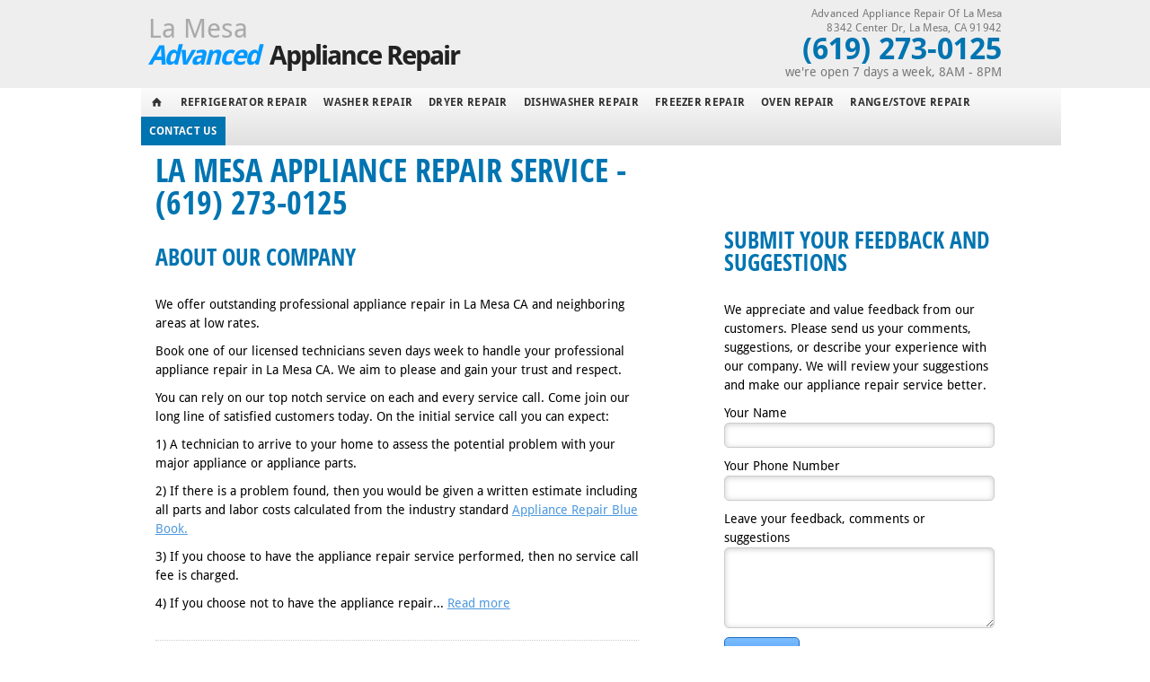

--- FILE ---
content_type: text/html; charset=UTF-8
request_url: https://appliancerepairinlamesaca.com/contact-us/
body_size: 22898
content:
		
<!DOCTYPE html>
<html amp lang="en-US">
<head>
<title>La Mesa Appliance Repair and Parts | About Us | Contact Info | Site Map</title>
<meta charset="UTF-8">
<link rel="canonical" href="https://appliancerepairinlamesaca.com/contact-us"/>
<link rel="shortcut icon" type="image/x-icon" href="/favicon.ico">
<meta name="copyright" content="Advanced Appliance Repair of La Mesa">
<meta name="robots" content="index,follow" >
<meta name="viewport" content="width=device-width, initial-scale=1.0">

<meta name="author" content="Advanced Appliance Repair of La Mesa">
<meta name="description" content="Call us (619) 273-0125 or read more about best appliance repair service in&nbsp;La&nbsp;Mesa&nbsp;CA. Find our contact information, current deals, services we offer, brands we repair, privacy policies, terms and conditions of service.">
<meta name="keywords" content="La Mesa appliance repair, La Mesa appliance parts, La Mesa refrigerator repair, La Mesa washer and dryer repair, La Mesa oven repair, La Mesa freezer repair, La Mesa range repair, La Mesa dishwasher repair, La Mesa stove repair, La Mesa fridge repair">
<meta name="topic" content="Advanced Appliance Repair of La Mesa">
<meta name="summary" content="Call us (619) 273-0125 or read more about best appliance repair service in&nbsp;La&nbsp;Mesa&nbsp;CA. Find our contact information, current deals, services we offer, brands we repair, privacy policies, terms and conditions of service.">
<meta name="Classification" content="Business">

<!-- <link rel="canonical" href="https://appliancerepairinlamesaca.com"/> -->

<meta property="og:type" content="website">
<meta property="og:title" content="La Mesa Appliance Repair and Parts | About Us | Contact Info | Site Map">
<meta property="og:description" content="Call us (619) 273-0125 or read more about best appliance repair service in&nbsp;La&nbsp;Mesa&nbsp;CA. Find our contact information, current deals, services we offer, brands we repair, privacy policies, terms and conditions of service.">
<meta property="og:image" content="https://appliancerepairinlamesaca.com/img/global/Appliance-Repair_442-1-LaMesa-CA.jpg">
<script async src="https://cdn.ampproject.org/v0.js"></script>
<style amp-boilerplate>body{-webkit-animation:-amp-start 8s steps(1,end) 0s 1 normal both;-moz-animation:-amp-start 8s steps(1,end) 0s 1 normal both;-ms-animation:-amp-start 8s steps(1,end) 0s 1 normal both;animation:-amp-start 8s steps(1,end) 0s 1 normal both}@-webkit-keyframes -amp-start{from{visibility:hidden}to{visibility:visible}}@-moz-keyframes -amp-start{from{visibility:hidden}to{visibility:visible}}@-ms-keyframes -amp-start{from{visibility:hidden}to{visibility:visible}}@-o-keyframes -amp-start{from{visibility:hidden}to{visibility:visible}}@keyframes -amp-start{from{visibility:hidden}to{visibility:visible}}</style><noscript><style amp-boilerplate>body{-webkit-animation:none;-moz-animation:none;-ms-animation:none;animation:none}</style></noscript>
<script async custom-element="amp-carousel" src="https://cdn.ampproject.org/v0/amp-carousel-0.1.js"></script>
<script async custom-element="amp-social-share" src="https://cdn.ampproject.org/v0/amp-social-share-0.1.js"></script>
<script async custom-element="amp-analytics" src="https://cdn.ampproject.org/v0/amp-analytics-0.1.js"></script>
<script async custom-element="amp-form" src="https://cdn.ampproject.org/v0/amp-form-0.1.js"></script>
<script async custom-template="amp-mustache" src="https://cdn.ampproject.org/v0/amp-mustache-0.2.js"></script>

<meta name="google-site-verification" content="bKH7fsbxT4Z4j_G_sOJTo8iKjUsdqzAV1gKoZ1WnnSo" >


<style amp-custom>

/*---------------------------------
	BUTTONS
-----------------------------------*/
button,
a.btn,
a.btn:visited,
a.button,
a.button:visited,
input[type="submit"],
input[type="reset"],
input[type="button"]{
position:relative;
top:0;
left:0;
vertical-align: middle;
margin:0;
padding:10px 15px;
line-height:100%;
-moz-border-radius:5px;
-webkit-border-radius:5px;
border-radius:5px;
cursor: pointer;
width:auto;
overflow:visible;
font-weight:normal;
font-size:14px; /*Pixels for consistancy*/
text-shadow:0 1px 0 #fff;
color:#666;
text-decoration:none;
vertical-align: middle;
-webkit-box-sizing: border-box;
-moz-box-sizing: border-box;
box-sizing: border-box;
display:inline-block;
zoom:1;
border:1px solid #ccc;
background: rgb(252,252,252); /* Old browsers */
background: -moz-linear-gradient(top, rgba(252,252,252,1) 0%, rgba(224,224,224,1) 100%); /* FF3.6+ */
background: -webkit-gradient(linear, left top, left bottom, color-stop(0%,rgba(252,252,252,1)), color-stop(100%,rgba(224,224,224,1))); /* Chrome,Safari4+ */
background: -webkit-linear-gradient(top, rgba(252,252,252,1) 0%,rgba(224,224,224,1) 100%); /* Chrome10+,Safari5.1+ */
background: -o-linear-gradient(top, rgba(252,252,252,1) 0%,rgba(224,224,224,1) 100%); /* Opera11.10+ */
filter: progid:DXImageTransform.Microsoft.gradient( startColorstr="#fcfcfc", endColorstr="#e0e0e0",GradientType=0 ); /* IE6-9 */
background: linear-gradient(top, rgba(252,252,252,1) 0%,rgba(224,224,224,1) 100%); /* W3C */
}

button:active,
a.btn:active,
a.btn:visited:active,
a.button:active,
a.button:visited:active,
input[type="submit"]:active,
input[type="reset"]:active,
input[type="button"]:active{-webkit-box-shadow:inset 0 3px 5px rgba(0,0,0,0.2),inset 0 -10px 20px rgba(0,0,0,0.07);-moz-box-shadow:inset 0 3px 5px rgba(0,0,0,0.2),inset 0 -10px 20px rgba(0,0,0,0.07);box-shadow:inset 0 3px 5px rgba(0,0,0,0.2),inset 0 -10px 20px rgba(0,0,0,0.07);}
button[disabled],.disabled:active{-webkit-box-shadow:none;-moz-box-shadow:none;box-shadow:none;}

button,
input[type="submit"],
input[type="reset"]

	a.btn,a.button{}/*overrides*/
	button.small, a.btn.small, a.button.small{font-size:0.8em;padding:5px 10px;}
	button.medium, a.btn.medium, a.button.medium{}/*default*/
	button.large, a.btn.large, a.button.large{font-size:1.3em;padding:10px 20px;}
	button.disabled, a.btn.disabled, a.button.disabled{color:#ccc;cursor:default;background:#efefef;}
	button.disabled:hover, a.btn.disabled:hover, a.button.disabled:hover{border:1px solid #ccc;background:#efefef;}

	button:hover,
	a.btn:hover,
	a.button:hover,
	input[type="submit"]:hover,
	input[type="reset"]:hover,
	input[type="button"]:hover{
	border:1px solid #bbb;
	background: rgb(252,252,252); /* Old browsers */
	background: -moz-linear-gradient(top, rgba(252,252,252,1) 0%, rgba(237,237,237,1) 100%); /* FF3.6+ */
	background: -webkit-gradient(linear, left top, left bottom, color-stop(0%,rgba(252,252,252,1)), color-stop(100%,rgba(237,237,237,1))); /* Chrome,Safari4+ */
	background: -webkit-linear-gradient(top, rgba(252,252,252,1) 0%,rgba(237,237,237,1) 100%); /* Chrome10+,Safari5.1+ */
	background: -o-linear-gradient(top, rgba(252,252,252,1) 0%,rgba(237,237,237,1) 100%); /* Opera11.10+ */
	filter: progid:DXImageTransform.Microsoft.gradient( startColorstr="#fcfcfc", endColorstr="#ededed",GradientType=0 ); /* IE6-9 */
	background: linear-gradient(top, rgba(252,252,252,1) 0%,rgba(237,237,237,1) 100%); /* W3C */
	}


/*---------------------------------
	BUTTON BAR
-----------------------------------*/
ul.button-bar{
display:inline-block;
margin:0;
padding:0;
font-size:0;
position:relative;
top:0;
left:0;
zoom:1;
border:0;
background:0;
}

	ul.button-bar li{
	display:inline-block;
	position:relative;
	top:0;
	left:0;
	zoom:1;
	margin:0 -1px 0 0;
	padding:0;
	line-height:100%;
	font-size:0px;
	border:1px solid #ccc;
	background: rgb(252,252,252); /* Old browsers */
	background: -moz-linear-gradient(top, rgba(252,252,252,1) 0%, rgba(224,224,224,1) 100%); /* FF3.6+ */
	background: -webkit-gradient(linear, left top, left bottom, color-stop(0%,rgba(252,252,252,1)), color-stop(100%,rgba(224,224,224,1))); /* Chrome,Safari4+ */
	background: -webkit-linear-gradient(top, rgba(252,252,252,1) 0%,rgba(224,224,224,1) 100%); /* Chrome10+,Safari5.1+ */
	background: -o-linear-gradient(top, rgba(252,252,252,1) 0%,rgba(224,224,224,1) 100%); /* Opera11.10+ */
	filter: progid:DXImageTransform.Microsoft.gradient( startColorstr="#fcfcfc", endColorstr="#e0e0e0",GradientType=0 ); /* IE6-9 */
	background: linear-gradient(top, rgba(252,252,252,1) 0%,rgba(224,224,224,1) 100%); /* W3C */
	}

	ul.button-bar li a{
	margin:0;
	display:inline-block;
	padding:7px 10px;
	position:relative;
	top:0;
	left:0;
	zoom:1;
	font-weight:normal;
	font-size:14px; /*Pixels for consistancy*/
	text-shadow:0 1px 0 #fff;
	color:#666;
	text-decoration:none;
	vertical-align: middle;
	line-height:100%;
	border-left:1px solid #fff;
	}

	ul.button-bar li.first,
	ul.button-bar li.first a{
	-moz-border-radius-bottomleft: 5px;
	-moz-border-radius-topleft: 5px;
	-webkit-border-bottom-left-radius: 5px;
	-webkit-border-top-left-radius: 5px;
	border-top-left-radius: 5px;
	border-bottom-left-radius: 5px;
	-moz-background-clip:content-box;
	-webkit-background-clip: border;
	background-clip: content-box;
	}

	ul.button-bar li.last,
	ul.button-bar li.last a{
	-moz-border-radius-bottomright: 5px;
	-moz-border-radius-topright: 5px;
	-webkit-border-bottom-right-radius: 5px;
	-webkit-border-top-right-radius: 5px;
	border-top-right-radius: 5px;
	border-bottom-right-radius: 5px;
	-moz-background-clip:content-box;
	-webkit-background-clip: border;
	}

	ul.button-bar li a:hover{
	background: rgb(252,252,252); /* Old browsers */
	background: -moz-linear-gradient(top, rgba(252,252,252,1) 0%, rgba(237,237,237,1) 100%); /* FF3.6+ */
	background: -webkit-gradient(linear, left top, left bottom, color-stop(0%,rgba(252,252,252,1)), color-stop(100%,rgba(237,237,237,1))); /* Chrome,Safari4+ */
	background: -webkit-linear-gradient(top, rgba(252,252,252,1) 0%,rgba(237,237,237,1) 100%); /* Chrome10+,Safari5.1+ */
	background: -o-linear-gradient(top, rgba(252,252,252,1) 0%,rgba(237,237,237,1) 100%); /* Opera11.10+ */
	filter: progid:DXImageTransform.Microsoft.gradient( startColorstr="#fcfcfc", endColorstr="#ededed",GradientType=0 ); /* IE6-9 */
	background: linear-gradient(top, rgba(252,252,252,1) 0%,rgba(237,237,237,1) 100%); /* W3C */
	}

	ul.button-bar li a:active{-webkit-box-shadow:inset 0 3px 5px rgba(0,0,0,0.2),inset 0 -10px 20px rgba(0,0,0,0.07);-moz-box-shadow:inset 0 3px 5px rgba(0,0,0,0.2),inset 0 -10px 20px rgba(0,0,0,0.07);box-shadow:inset 0 3px 5px rgba(0,0,0,0.2),inset 0 -10px 20px rgba(0,0,0,0.07);border-left:1px solid #ccc;}

/*---------------------------------
	STYLES
-----------------------------------*/
.pill{-webkit-border-radius:200em;-moz-border-radius:200em;border-radius:200em;}
.pop{-webkit-box-shadow:0px 1px 5px rgba(0,0,0,0.2);-moz-box-shadow:0px 1px 5px rgba(0,0,0,0.2);box-shadow:0px 1px 5px rgba(0,0,0,0.2);}
.inset{-webkit-box-shadow:inset 0 1px 3px rgba(0,0,0,0.3);-moz-box-shadow:inset 0 1px 3px rgba(0,0,0,0.3);box-shadow:inset 0 1px 3px rgba(0,0,0,0.3);}
.square{-moz-border-radius:0;-webkit-border-radius:0;border-radius:0;}

/*---------------------------------
	BLUE
-----------------------------------*/
button.blue,
a.btn.blue,
a.button.blue,
input[type=submit].blue,
input[type=reset].blue,
input[type=button].blue{
text-shadow:0 -1px 0 #1D6DC1;
color:#fff;
border:1px solid #1D6DC1;
background: rgb(122,188,255); /* Old browsers */
background: -moz-linear-gradient(top, rgba(122,188,255,1) 0%, rgba(96,171,248,1) 44%, rgba(64,150,238,1) 100%); /* FF3.6+ */
background: -webkit-gradient(linear, left top, left bottom, color-stop(0%,rgba(122,188,255,1)), color-stop(44%,rgba(96,171,248,1)), color-stop(100%,rgba(64,150,238,1))); /* Chrome,Safari4+ */
background: -webkit-linear-gradient(top, rgba(122,188,255,1) 0%,rgba(96,171,248,1) 44%,rgba(64,150,238,1) 100%); /* Chrome10+,Safari5.1+ */
background: -o-linear-gradient(top, rgba(122,188,255,1) 0%,rgba(96,171,248,1) 44%,rgba(64,150,238,1) 100%); /* Opera11.10+ */
filter: progid:DXImageTransform.Microsoft.gradient( startColorstr="#7abcff", endColorstr="#4096ee",GradientType=0 ); /* IE6-9 */
background: linear-gradient(top, rgba(122,188,255,1) 0%,rgba(96,171,248,1) 44%,rgba(64,150,238,1) 100%); /* W3C */
}

	button.blue:hover,
	a.btn.blue:hover,
	a.button.blue:hover{
	text-shadow:0 1px 0 #1D6DC1;
	border:1px solid #1D6DC1;
	background: rgb(155,205,255); /* Old browsers */
	background: -moz-linear-gradient(top, rgba(155,205,255,1) 0%, rgba(134,192,250,1) 44%, rgba(110,176,242,1) 100%); /* FF3.6+ */
	background: -webkit-gradient(linear, left top, left bottom, color-stop(0%,rgba(155,205,255,1)), color-stop(44%,rgba(134,192,250,1)), color-stop(100%,rgba(110,176,242,1))); /* Chrome,Safari4+ */
	background: -webkit-linear-gradient(top, rgba(155,205,255,1) 0%,rgba(134,192,250,1) 44%,rgba(110,176,242,1) 100%); /* Chrome10+,Safari5.1+ */
	background: -o-linear-gradient(top, rgba(155,205,255,1) 0%,rgba(134,192,250,1) 44%,rgba(110,176,242,1) 100%); /* Opera 11.10+ */
	background: linear-gradient(top, rgba(155,205,255,1) 0%,rgba(134,192,250,1) 44%,rgba(110,176,242,1) 100%); /* W3C */
	filter: progid:DXImageTransform.Microsoft.gradient( startColorstr="#9bcdff", endColorstr="#6eb0f2",GradientType=0 ); /* IE6-9 */
	}



/*---------------------------------
	FORMS
-----------------------------------*/
form{
padding:0;
margin:0;
}

fieldset{
margin:30px 0 20px 0;
padding:5px 15px 15px 15px;
border:1px solid #ccc;
background:#f5f5f5;
-moz-border-radius:5px;
-webkit-border-radius:5px;
border-radius:5px;
position: relative;
top:0;
left:0;
}

	legend{
	-moz-border-radius:5px;
	-webkit-border-radius:5px;
	border-radius:5px;
	border:1px solid #ccc;
	background:#f5f5f5;
	padding:2px 10px;
	margin:0 0 0 0;
	display:block;
	position: relative;
	top:0;
	left:0;
	}

	/*IE ONLY - I know, this is a stop gap*/
	.msie fieldset{padding-top:25px;}
	.msie legend{position:absolute;top:-0.7em;left:10px;}

label{
display:inline-block;
vertical-align: middle;
margin:0;
padding:0;
position:relative;
top:0;
left:0;
zoom:1;
-moz-box-sizing: border-box;
-webkit-box-sizing: border-box;
box-sizing: border-box;
}

	label.inline{
	display:inline;
	margin:0;
	}

	label span{
	color:#999;
	font-size:0.9em;
	}

	label span.right{
	position:absolute;
	bottom:0;
	right:0;
	text-align:right;
	display:inline-block;
	}

	label.disabled{
	color:#ccc;
	}

input{
display:inline-block;
vertical-align: middle;
width:auto;
zoom:1;
margin:0;
border:1px solid #ccc;
font-size:1em;
padding:5px 0;
text-indent: 5px;
-moz-border-radius:5px;
-webkit-border-radius:5px;
border-radius:5px;
background:#fff;
-moz-box-shadow:inset 0 0 6px #ccc;
-webkit-box-shadow:inset 0 1px 6px #ccc;
box-shadow:inset 0 1px 6px #ccc;
-moz-box-sizing: border-box;
-webkit-box-sizing: border-box;
box-sizing: border-box;
}

	input::-webkit-input-placeholder,
	input:-moz-placeholder,
	.placeholder{
	color:#bbb;
	}

	input::-moz-focus-inner {border:0;}

	input[disabled="disabled"], input.disabled{
	color:#999;
	background:#f5f5f5;
	-moz-box-shadow:inset 0 0 2px #ddd;
	-webkit-box-shadow:inset 0 1px 2px #ddd;
	box-shadow:inset 0 1px 2px #ddd;
	}

	/* FOCUS STATES */
	input[type="text"]:focus,
	textarea:focus,
	button:focus,
	a.button:focus,
	select:focus,
	input[type="file"]:focus,
	input[type="password"]:focus{
	-webkit-box-shadow: 0 0 7px #6DB9FF;
	-moz-box-shadow   : 0 0 7px #6DB9FF;
	box-shadow        : 0 0 7px #6DB9FF;
	border: 1px solid #50B1FE;
	outline: none;
	}

	/* TRANSITION */
	input[type="text"],
	textarea,
	button,
	a.button,
	a,
	input[type="file"]{
	-moz-transition: -moz-box-shadow 0.5s, border 0.5s, background 0.5s;
	-webkit-transition: -webkit-box-shadow 0.5s, border 0.5s, background 0.5s;
	-o-transition:  box-shadow 0.5s, border 0.5s, background 0.5s;
	transition: box-shadow 0.5s, border 0.5s, background 0.5s;
	}

input.checkbox,
input[type="checkbox"]{
display:inline;
width:auto;
margin:0;
padding:0;
border:0;
background:none;
vertical-align:center;
}

input.radio,
input[type="radio"]{
display:inline;
width:auto;
margin:0;
padding:0;
border:0;
background:none;
vertical-align:center;
}

	input[type="radio"]:focus,
	input[ type="checkbox"]:focus{
	-webkit-box-shadow: 0 0 5px #6DB9FF;
	-moz-box-shadow   : 0 0 5px #6DB9FF;
	box-shadow        : 0 0 5px #6DB9FF;
	outline-color: #6DB9FF;
	}

input.file,
input[type="file"]{
/*font-size:0.8em;*/
-moz-box-shadow:none;
-webkit-box-shadow:none;
box-shadow:none;
border:none;
}

select{
display:inline;
width:auto;
margin:0;
border:1px solid #ccc;
line-height:100%;
padding:3px;
vertical-align: middle;
}

        select[disabled="disabled"], select.disabled{
        color:#999;
        background:#f5f5f5;
        -moz-box-shadow:inset 0 0 2px #ddd;
        -webkit-box-shadow:inset 0 1px 2px #ddd;
        box-shadow:inset 0 1px 2px #ddd;
        }

textarea{
width:auto;
height:200px;
margin:0;
border:1px solid #ccc;
padding:5px;
vertical-align: middle;
font-family:inherit;
font-size:0.9em;
-moz-border-radius:5px;
-webkit-border-radius:5px;
border-radius:5px;
-moz-box-shadow:inset 0 0 6px #ccc;
-webkit-box-shadow:inset 0 1px 6px #ccc;
box-shadow:inset 0 1px 6px #ccc;
-moz-box-sizing: border-box;
-webkit-box-sizing: border-box;
box-sizing: border-box;
}

/*---------------------------------
	COLUMN SIZES
-----------------------------------*/

/* sizes */
input[class*="col_"],
select[class*="col_"],
label[class*="col_"]{
float:none;display:inline-block;margin-bottom:0;
}

/*---------------------------------
	FORMS VERTICAL
-----------------------------------*/
form.vertical{

}

	form.vertical label{display:block;}
	form.vertical input,
	form.vertical select,
	form.vertical textarea{width:100%;display:block;margin-bottom:10px;}
	form.vertical .chzn-container{display:block;margin-bottom:10px;}
	form.vertical .chzn-choices{display:block;margin-bottom:10px;}

	/* radios & checks */
	form.vertical input.checkbox,
	form.vertical input[type="checkbox"],
	form.vertical input.radio,
	form.vertical input[type="radio"],
	form.vertical label.inline{display:inline;width:auto;margin:0;}
/*---------------------------------
	FORM VALIDATION
-----------------------------------*/
label.error{color:red;}
input.error{border:1px solid red;}
select.error{border:1px solid red;}

/*---------------------------------
	NOTICES
-----------------------------------*/
.notice{
border:1px solid gold;
background:lightyellow;
padding:10px 20px 10px 40px;
margin:10px 0;
-moz-border-radius:5px;
-webkit-border-radius:5px;
border-radius:5px;
color:#DEAE00;
line-height:120%;
vertical-align: center;
text-shadow:0px 1px rgba(255,255,255,0.5);
position:relative;
top:0;
left:0;
clear:both;
}

	.notice.warning{}/*default*/
	.notice.error{border:1px solid red;background:pink;color:red;}
	.notice.success{border:1px solid green;background:lightgreen;color:green;}
	.notice i[class^="icon-"]{position:absolute;top:50%;left:0.8em;margin-top:-0.6em;}
	.notice a[class^="icon-remove"],
	.notice a[class^="icon-remove"]:active,
	.notice a[class^="icon-remove"]:visited{font-size:12px;position:absolute;top:5px;right:5px;left:auto;color:inherit;margin-top:0;left:auto;}

/*---------------------------------
	IMPORTS
-----------------------------------*/
/*
	99Lime.com HTML KickStart by Joshua Gatcke
	kickstart-menus.css
*/

/*---------------------------------
	MENU LAYOUT
	DO NOT EDIT This Section (unless you know what you are doing)
-----------------------------------*/
.menu{margin:0;padding:0;line-height:100%;
font-size:0; /* Kill white space gap between LI elements */
position:relative;z-index:1000;}

	.menu:after{clear:both;content:" ";display:block;font-size:0;line-height:0;visibility:hidden;width:0;height:0}
	.menu li{margin:0;padding:0;list-style-type:none;display:inline-block;position:relative;zoom:1;line-height:inherit;
	top:0;left:0;font-size:16px; /* fixed font-size to replace font-size:0 in parent .menu 1em/16px default */}
		.menu li a{margin:0;padding:0;display:block;display:inline;display:inline-block;position:relative;zoom:1;line-height:100%;top:0;left:0;}


/*--------------Sub Menus-------------------*/
	/*.menu li:hover > ul{display:block;}*/
	.menu ul{margin:0;padding:0;position: absolute;top:100%;left:0;display:none;min-width:150px;max-width:150%;}
	.menu ul li{display:block;width:100%;}
	.menu ul li a{display:block;}
		.menu ul ul{top:0;left:100%;}

/*--------------Dividers-------------------*/
	.menu ul li.divider{border-top:1px solid #ccc;}
	.menu ul li.divider a{border-top:1px solid #fff;}


/*--------------Right---------------------*/
	.menu li.right{float:right;}


/*--------------Arrows-------------------*/
	.menu li.has-menu a{padding-right:25px;}
	.menu li.has-menu span.arrow{border-style:solid;border-width:5px;
	display:block;position:absolute;top:50%;right:5px;font-size:0;line-height:0;height:0;width:0;}
	.menu li li.has-menu span.arrow{margin-top:-4px;}

/*--------------Vertical Menu Layout-------------------*/
.menu.vertical{}
	.menu.vertical li{display:block;}
	.menu.vertical li a{display:block;}
	.menu.vertical ul{top:0;left:100%;}
	.menu.vertical li.has-menu span.arrow{margin-top:-4px;}

/*--------------Vertical Right Menu Layout-------------------*/
.menu.vertical.right{text-align:left;}
	.menu.vertical.right ul{top:0;right:100%;left:auto;}
	.menu.vertical.right li a{padding-left:25px;padding-right:20px;}
	.menu.vertical.right li.has-menu span.arrow{right:auto;left:5px;margin-top:-4px;}


/*---------------------------------
	MENU STYLES
	EDIT BELOW THIS LINE TO CUSTOMIZE
-----------------------------------*/
.menu{
border:1px solid #ccc;
background: #eee; /* Old browsers */
background: -moz-linear-gradient(top, rgba(252,252,252,1) 0%, rgba(224,224,224,1) 100%); /* FF3.6+ */
background: -webkit-gradient(linear, left top, left bottom, color-stop(0%,rgba(252,252,252,1)), color-stop(100%,rgba(224,224,224,1))); /* Chrome,Safari4+ */
background: -webkit-linear-gradient(top, rgba(252,252,252,1) 0%,rgba(224,224,224,1) 100%); /* Chrome10+,Safari5.1+ */
background: -o-linear-gradient(top, rgba(252,252,252,1) 0%,rgba(224,224,224,1) 100%); /* Opera11.10+ */
background: linear-gradient(top, rgba(252,252,252,1) 0%,rgba(224,224,224,1) 100%); /* W3C */
z-index:600;
}

	.menu li{}

		.menu li a{
		text-shadow:0px 1px 1px #fff;
		padding:15px 20px;
		text-decoration:none;
		font-size:0.9em;
		color: #777;
		}

		.menu li.current>a,
		.menu li.current>a:hover,
		.menu li.current.hover>a{
		background: rgb(122,188,255); /* Old browsers */
		background: -moz-linear-gradient(top, rgba(122,188,255,1) 0%, rgba(96,171,248,1) 44%, rgba(64,150,238,1) 100%); /* FF3.6+ */
		background: -webkit-gradient(linear, left top, left bottom, color-stop(0%,rgba(122,188,255,1)), color-stop(44%,rgba(96,171,248,1)), color-stop(100%,rgba(64,150,238,1))); /* Chrome,Safari4+ */
		background: -webkit-linear-gradient(top, rgba(122,188,255,1) 0%,rgba(96,171,248,1) 44%,rgba(64,150,238,1) 100%); /* Chrome10+,Safari5.1+ */
		background: -o-linear-gradient(top, rgba(122,188,255,1) 0%,rgba(96,171,248,1) 44%,rgba(64,150,238,1) 100%); /* Opera11.10+ */
		filter: progid:DXImageTransform.Microsoft.gradient( startColorstr="#7abcff", endColorstr="#4096ee",GradientType=0 ); /* IE6-9 */
		background: linear-gradient(top, rgba(122,188,255,1) 0%,rgba(96,171,248,1) 44%,rgba(64,150,238,1) 100%); /* W3C */
		color:#fff;
		text-shadow:0px -1px 0 rgba(0,0,0,0.2);
		cursor: default;
		}

		.menu li a:hover,
		.menu li.hover>a{
		background:#f5f5f5;
		}

	/* sub menus */
	.menu ul{
	background: #efefef;
	border:1px solid #ccc;
	}

	.menu ul li{}
	.menu ul li a{}

		/* sub-sub menus */
		.menu ul ul{}
		.menu ul ul li{}
		.menu ul ul li a{}

	/* arrows */
	/* arrow down */  .menu li.has-menu span.arrow{border-color-top:#ccc;border-color:#ccc transparent transparent transparent;}
	/* arrow left */  .menu li li.has-menu span.arrow, .menu.vertical li.has-menu span.arrow
					   {border-color-left:#ccc;border-color:transparent transparent transparent #ccc;}
	/* arrow right */ .menu.vertical.right li.has-menu span.arrow{border-color-right:#ccc;border-color:transparent #ccc transparent transparent;}

	/* dividers */ 	  .menu ul li.divider{border-top:1px solid #ccc;}
					  .menu ul li.divider a{border-top:1px solid #fff;}



/*---------------------------------
	RESPONSIVE MENU STYLES
	DO NOT EDIT unless you know what you are doing
-----------------------------------*/

.menu li.menu-toggle{display:none;}


@media all and (max-width: 768px) {

	.grid .menu li,
	.grid .menu.vertical li,
	.grid .menu.vertical.right li{
	display:block;
	display:none;
	}

	.grid .menu li.menu-toggle,
	.grid .menu.vertical li.menu-toggle,
	.grid .menu.vertical.right li.menu-toggle{
	display:block;
	}

	.grid .menu:hover li,
	.grid .menu.vertical:hover li,
	.grid .menu.vertical.right:hover li{
	display:block;
	}

	/* arrows */
	.grid .menu li.has-menu span.arrow,
	.grid .menu.vertical li.has-menu span.arrow,
	.grid .menu.vertical.right li.has-menu span.arrow,
	.grid .menu li li.has-menu span.arrow, .menu.vertical li.has-menu span.arrow
	{border-color-top:#ccc;border-color:#ccc transparent transparent transparent;}

	.grid .menu.vertical.right li.has-menu span.arrow{
	right:5px;left:auto;
	}

	.grid .menu li a{
	display:block;
	}

	.grid .menu ul,
	.grid .menu ul ul,
	.grid .menu.vertical ul,
	.grid .menu.vertical.right ul{
	position:relative;
	top:0;
	left:0;
	margin:10px;
	}

}


/*
	99Lime.com HTML KickStart by Joshua Gatcke
	kickstart-grids.css
	
	DO NOT EDIT THIS FILE unless you know what you are doing. 
*/
/*---------------------------------
	GRID/COLUMNS
-----------------------------------
	tinyfluidgrid.com
	& girlfriendnyc.com
	with changes by 99Lime
-----------------------------------*/
 /*
 & Columns : 12 
 & Gutter %: 20% 
 & MaxWidth: 1280px
 */
 
.grid{
max-width:1220px;
margin:0 auto;
padding:0 2em;
}

.grid.flex{
width:100%;
max-width:100%;
padding:0 2%;
padding:2em;
}

.row{
display:block;
overflow:hidden;
clear:both;
}

*[class*="col_"].alpha{margin-left:0;}
*[class*="col_"].omega{margin-right:0;}
 
.col_1  { width: 6.6666666666667%; }
.col_2  { width: 15%; }
.col_3  { width: 23.333333333333%; }
.col_4  { width: 31.666666666667%; }
.col_5  { width: 40%; }
.col_6  { width: 48.333333333333%; }
.col_7  { width: 56.666666666667%; }
.col_8  { width: 65%; }
.col_9  { width: 73.333333333333%; }
.col_10 { width: 81.666666666667%; }
.col_11 { width: 90%; }
.col_12 { width: 98.333333333333%; }

*[class*="col_"]{
margin-left: 0.83333333333333%;
margin-right: 0.83333333333333%;
margin-top:0.5em;
margin-bottom:0.5em;
float: left;
display: block;
}

.grid img{
max-width: 100%;
height:auto;
}

.clear{clear:both;display:block;overflow:hidden;visibility:hidden;width:0;height:0}
.clearfix:after{clear:both;content:" ";display:block;font-size:0;line-height:0;visibility:hidden;width:0;height:0}
* html .clearfix, *:first-child+html .clearfix{zoom:1}

/* Viewable Grids 
	To view your grids, add the class .visible to any grid container.
	This will add a background color so you can see the layout of your grids. 
*/
*[class*="col_"].visible{
background:#eee;
border:1px dotted #ccc;
}


/*---------------------------------
	Responsive Grid Media Queries - 1280, 1024, 768, 480
	1280-1024 	- desktop (default grid)
	1024-768 	- tablet landscape
	768-480 	- tablet 
	480-less 	- phone landscape & smaller
-----------------------------------*/
@media all and (min-width: 1024px) and (max-width: 1280px) {
	
	.grid *[class*="col_"]{}
	.grid{max-width: 1024px;}
	.show-desktop	{display:block;}
	.hide-desktop	{display:none;}
	.show-tablet	{display:none;}
	.hide-tablet	{display:block;}
	.show-phone		{display:none;}
	.hide-phone		{display:block;}
	
}

@media all and (min-width: 768px) and (max-width: 1024px) {
	
	.grid *[class*="col_"]{}
	.grid{max-width: 768px;}
	.show-desktop	{display:none;}
	.hide-desktop	{display:block;}
	.show-tablet	{display:block;}
	.hide-tablet	{display:none;}
	.show-phone		{display:none;}
	.hide-phone		{display:block;}
	
}


@media all and (min-width: 480px) and (max-width: 768px) {

	.grid *[class*="col_"]{
	float:none;
	width:auto;
	clear:both;
	display:block;
	}
	
	/* columns inside of columns */
	.grid *[class*="col_"] [class*="col_"]{
	margin-left:0;
	margin-right:0;
	width:100%;
	}
	
	.grid{max-width: 480px;}
	.show-desktop	{display:none;}
	.hide-desktop	{display:block;}
	.show-tablet	{display:block;}
	.hide-tablet	{display:none;}
	.show-phone		{display:none;}
	.hide-phone		{display:block;}
	
}

@media all and (max-width: 480px) {
	
	.grid *[class*="col_"]{
	float:none;
	width:auto;
	clear:both;
	display:block;
	}
	
	/* columns inside of columns */
	.grid *[class*="col_"] [class*="col_"]{
	margin-left:0;
	margin-right:0;
	width:100%;
	}
	
	.grid{max-width: 100%;/*320*/}
	.show-desktop	{display:none;}
	.hide-desktop	{display:block;}
	.show-tablet	{display:none;}
	.hide-tablet	{display:block;}
	.show-phone		{display:block;}
	.hide-phone		{display:none;}
	
}


.pln{color:#000}@media screen{.str{color:#080}.kwd{color:#008}.com{color:#800}.typ{color:#606}.lit{color:#066}.pun,.opn,.clo{color:#660}.tag{color:#008}.atn{color:#606}.atv{color:#080}.dec,.var{color:#606}.fun{color:red}}@media print,projection{.str{color:#060}.kwd{color:#006;font-weight:bold}.com{color:#600;font-style:italic}.typ{color:#404;font-weight:bold}.lit{color:#044}.pun,.opn,.clo{color:#440}.tag{color:#006;font-weight:bold}.atn{color:#404}.atv{color:#060}}pre.prettyprint{}ol.linenums{margin-top:0;margin-bottom:0}li.L0,li.L1,li.L2,li.L3,li.L5,li.L6,li.L7,li.L8{list-style-type:none}li.L1,li.L3,li.L5,li.L7,li.L9{background:#eee}




/*---------------------------------
	HTML ELEMENTS
-----------------------------------*/
*{
-webkit-box-sizing: border-box; /* Safari/Chrome, other WebKit */
-moz-box-sizing: border-box;    /* Firefox, other Gecko */
box-sizing: border-box;         /* Opera/IE 8+ */
}
a{color:#4D99E0;outline:0;}
a:active{color:inherit;}
a:visited{}
a:hover{}
a img{border:0;}
a [class^="icon-"]{color:inherit;text-decoration:none;}
strong,b{color:#000;font-weight:bold;}
strike{}
em,i{}
.hide{display:none;}
.show{display:block;}

/*---------------------------------
	UTILITY
-----------------------------------*/
.center{text-align:center;}
.left{text-align:left;}
.right{text-align:right;}

/*---------------------------------
	HR
-----------------------------------*/
hr{clear:both;border-bottom:0;border-top:1px dotted #ccc;border-right:0;border-left:0;margin:30px 0;min-height: 0;height:1px;}
hr.alt1{border-style: solid;}
hr.alt2{border-style: dashed;}

/*---------------------------------
	HTML5 ELEMENTS (shim)
-----------------------------------*/
article,aside,details,figcaption,figure,
footer,header,hgroup,menu,nav,section {
display:block;
}

/*---------------------------------
	HEADINGS
-----------------------------------*/
h1,h2,h3,h4,h5,h6{
font-weight:bold;
line-height:140%;
}

h1{
font-size:3.5em;
margin:10px 0 10px 0;
}

h2{
font-size:3em;
margin:10px 0 10px 0;
}

h3{
font-size:2.5em;
margin:10px 0 10px 0;
line-height:130%;
}

h4{
font-size:2em;
margin:10px 0 10px 0;
}

h5{
font-size:1.5em;
margin:10px 0 10px 0;
}

h6{
font-size:1.2em;
margin:10px 0 5px 0;
}

/*---------------------------------
	PARAGRAPHS
-----------------------------------*/
p{
margin:10px 0;
}

/*---------------------------------
	BLOCKQUOTES
-----------------------------------*/
blockquote{
font-size:1.5em;
line-height:1.5em;
font-style: italic;
margin:30px 30px 30px 0;
padding:0 0 0 20px;
border-left:1px solid #ccc;
}

	blockquote span{font-size:0.7em;display:block;}
	blockquote.small{font-size:1.2em;}

/*---------------------------------
	LISTS
-----------------------------------*/
ul, ol{
padding:0;
margin:0 0 20px 25px;
}

li{
padding:5px 0;
margin:0;
}

ul.list-unstyled{
padding:0;
margin:0 0 20px 0;
}

ul.list-unstyled li{
padding:5px 0;
margin:0;
list-style-type:none;

}
	
ul.alt{
padding:0;
margin:0 0 20px 0;
}

ul.alt li{
list-style-type:none;
border-top:1px dotted #ccc;
border-bottom:1px dotted #ccc;
margin:0 0 -1px 0;
background:url(img/icon-arrow-right.png) no-repeat 5px 0.7em;
padding-left:20px;
}

/*---------------------------------
	PRE & CODE
-----------------------------------*/
code{
font-family: Consolas, "Andale Mono WT", "Andale Mono", "Lucida Console", "Lucida Sans Typewriter", "DejaVu Sans Mono", "Bitstream Vera Sans Mono", "Liberation Mono", "Nimbus Mono L", Monaco, "Courier New", Courier, monospace;
font-size:0.9em;
border:1px solid lightblue;
padding:3px;
-moz-border-radius:3px;
-webkit-border-radius:3px;
border-radius:3px;
color:#518BAB;
}

pre{
white-space: pre-wrap;       /* css-3 */
white-space: -moz-pre-wrap;  /* Mozilla, since 1999 */
white-space: -pre-wrap;      /* Opera 4-6 */
white-space: -o-pre-wrap;    /* Opera 7 */
word-wrap: break-word;       /* Internet Explorer 5.5+ */
margin: 0 0 0 0;
padding:5px 5px 3px 5px;
background:#fff;
-moz-border-radius:5px;
-webkit-border-radius:5px;
border-radius:5px;
-webkit-box-shadow:inset 0 0 7px rgba(0,0,0,0.2);
-moz-box-shadow:inset 0 0 7px rgba(0,0,0,0.2);
box-shadow:inset 0 0 7px rgba(0,0,0,0.2);
padding:10px;
margin:0 0;
border:1px solid #ddd;
font-family: Consolas, "Andale Mono WT", "Andale Mono", "Lucida Console", "Lucida Sans Typewriter", "DejaVu Sans Mono", "Bitstream Vera Sans Mono", "Liberation Mono", "Nimbus Mono L", Monaco, "Courier New", Courier, monospace;
font-size:0.9em;
}

/*---------------------------------
	TABLES
-----------------------------------*/
table{width:100%;margin:0 0 10px 0;text-align:left;border-collapse: collapse;}
	thead, tbody{margin:0;padding:0;}
	th, td{padding:7px 10px;font-size:0.9em;border-bottom:1px dotted #ddd;text-align:left;}
	thead th{font-size:0.9em;padding:3px 10px;border-bottom:1px solid #ddd;}
	tbody tr.last th,
	tbody tr.last td{border-bottom:0;}

/* striped */
table.striped{}
	table.striped tr.alt{background:#f5f5f5;}
	table.striped thead th{background:#fff;}
	table.striped tbody th{background:#f5f5f5;text-align:right;padding-right:15px;border-right:1px dotted #e5e5e5;}
	table.striped tbody tr.alt th{background:#efefef;}

/* tight */
table.tight{}
	table.tight th, .tight td{padding:2px 10px;}

/* sortable */
table.sortable{border:1px solid #ddd;}
	table.sortable thead th{cursor: pointer;position:relative;top:0;left:0;border-right:1px solid #ddd;}
	table.sortable thead th:hover{background:#efefef;}
	table.sortable span.arrow{border-style:solid;border-width:5px;
	display:block;position:absolute;top:50%;right:5px;font-size:0;
	border-color:#ccc transparent transparent transparent;
	line-height:0;height:0;width:0;margin-top:-2px;}
	table.sortable span.arrow.up{border-color:transparent transparent #ccc transparent;margin-top:-7px;}

/*---------------------------------
	TABS
-----------------------------------*/
ul.tabs{
margin:10px 0 -1px 0;
padding:0;
width:100%;
border-bottom:1px solid #e5e5e5;
float:left;
font-size:0;
}

	ul.tabs.left{text-align:left;}
	ul.tabs.center{text-align:center;}
	ul.tabs.right{text-align:right;}
	ul.tabs.right li{margin:0 0 0 -2px;}

	ul.tabs li{
	font-size:14px;
	list-style-type:none;
	margin:0 -2px 0 0;
	padding:0;
	display:inline-block;
	position:relative;
	top:0;
	left:0;
	zoom:1;
	}

	ul.tabs li a{
	text-decoration:none;
	color:#666;
	display:inline-block;
	padding:9px 15px;
	position: relative;
	top:0;
	left:0;
	line-height:100%;
	background:#f5f5f5;
	-webkit-box-shadow: inset 0 -3px 3px rgba(0,0,0,0.03);
	-moz-box-shadow: inset 0 -3px 3px rgba(0,0,0,0.03);
	box-shadow: inset 0 -3px 3px rgba(0,0,0,0.03);
	border:1px solid #e5e5e5;
	border-bottom:0;
	font-size:0.9em;
	zoom:1;
	}

	ul.tabs li a:hover{
	background:#fff;
	}

	ul.tabs li.current a{
	position:relative;
	top:1px;
	left:0;
	background:#fff;
	-webkit-box-shadow: none;
	-moz-box-shadow: none;
	box-shadow: none;
	color:#222;
	}

	.tab-content{
	border:1px solid #efefef;
	border:1px solid #e5e5e5;
	background:#fff;
	clear:both;
	padding:20px;
	margin:0 0 40px 0;
	}


/*---------------------------------
	BREADCRUMBS
-----------------------------------*/
ul.breadcrumbs{
margin:10px 0;
padding:0;
line-height:0%;
font-size:0;
}

	ul.breadcrumbs li{
	list-style-type:none;
	margin:0;
	padding:0;
	display:inline-block;
	position:relative;
	zoom:1;
	line-height:100%;
	font-size:14px; /* 0.8em default to override font-size:0; on parent*/
	}

	ul.breadcrumbs li a{
	display:inline-block;
	position:relative;
	padding:5px 15px 5px 5px;
	font-size:0.9em;
	zoom:1;
	margin:0;
	background:url(img/icon-arrow-right.png) no-repeat right center;
	}

	ul.breadcrumbs li.last a{
	color:#333;
	cursor: default;
	text-decoration:none;
	background:none;
	}

	ul.breadcrumbs li.last a:hover{
	text-decoration:none;
	}

	/* Alternative Style */
	ul.breadcrumbs.alt1{
	border:1px solid transparent;
	font-size:0;
	}

	ul.breadcrumbs.alt1 li a{
	padding:10px 25px 10px 15px;
	background:url(img/breadcrumbs-bg.gif) no-repeat right center;
	text-decoration:none;
	border-top:1px solid #efefef;
	border-bottom:1px solid #efefef;
	font-size:12px;
	}

	ul.breadcrumbs.alt1 a:hover{
	text-decoration:underline;
	}

	ul.breadcrumbs.alt1 li.first a{
	border-left:1px solid #efefef;
	}

	ul.breadcrumbs.alt1 li.last a{
	background:none;
	border-right:1px solid #efefef;
	}

/*---------------------------------
	IMAGES
-----------------------------------*/
/*
	for img .style1, .style2, .style3
	view js/kickstart.js Image Style Helpers
*/
img{
margin:0;
padding:0;
display:inline-block;
position:relative;
zoom:1;
vertical-align: bottom;
}

	img.align-left, .img-wrap.align-left{float:left;margin:0 10px 5px 0;}
	img.align-right, .img-wrap.align-right{float:right;margin:0 0 5px 10px;}
	img.full-width{clear:both;display:block;width:100%;height:auto;margin:0 0 10px 0;}

	div.caption{
	background:#f5f5f5;
	border:1px solid #ddd;
	padding:3px;
	max-width:100%;
	display:inline-block;
	height:auto;
	}

		div.caption img{
		display:block;
		padding:0;
		margin:0;
		width:100%;
		height:auto;
		}

		div.caption span{
		display:block;
		margin-top:3px;
		font-size:0.8em;
		color:#666;
		padding:0px 5px;
		}

	.gallery{}

		.gallery a{
		display:inline-block;
		position:relative;
		border:1px solid #ddd;
		background:#fff;
		padding:3px;
		margin:5px;
		-moz-border-radius:5px;
		-webkit-border-radius:5px;
		border-radius:5px;
		}

		.gallery a img{
		display: block;
		position: relative;
		margin:0;
		padding:0;
		}

/*---------------------------------
	SLIDESHOW2
-----------------------------------*/
.slideshow-wrap{
clear:both;
margin:0;
padding:0;
position:relative;
top:0;
left:0;
overflow:hidden;
clear:both;
}

	.slideshow-inner{
	overflow:hidden;
	clear:both;
	position:relative;
	top:0;
	left:0;
	border:1px solid #efefef;
	}

	.slideshow{
	clear:both;
	margin:0;
	padding:0;
	width:auto;
	height:auto;
	overflow:hidden;
	}

		.slideshow li{
		list-style-type:none;
		margin:0;
		padding:0;
		float:left;
		display:block;
		}

			.slideshow img{vertical-align: bottom;}

	.slideshow-buttons{
	text-align:right;
	margin:3px 0 0 0;
	padding:0;
	}

		.slideshow-buttons li{display:inline;position:relative;top:0;left:0;line-height:100%;margin:0;padding:0;}
		.slideshow-buttons li.current a{background:#ddd;}

		.slideshow-buttons a{
		display:inline;
		position:relative;
		top:0;
		left:0;
		padding:1px 3px;
		margin:0 1px;
		line-height:100%;
		border:1px solid #efefef;
		text-decoration:none;
		font-size:0.8em;
		}

	 
/*style.css */
/*
	99Lime.com HTML KickStart by Joshua Gatcke
	style.css

*/


* { box-sizing: border-box; }

/*---------------------------------
	LAYOUT
-----------------------------------*/
body{
margin:0;
padding:0 0 0 0;
color:#000;
background:#efefef url(css/img/gray_jean.png);
font:normal 0.9em/150% arial, verdana, sans-serif;
text-shadow: 0 0 1px transparent; /* google font pixelation fix */
}

#wrap{
width:100%;
background:#fff;
margin:30px auto 30px auto;
padding:0 2%;
border:1px solid #ccc;
}


#footer{
text-align:center;
padding:20px;
margin:0;
border-top:1px solid #ddd;
color:#999;
font-size:0.8em;
text-shadow:0px 1px 1px #fff;
position: relative;
top:0;
left:0;
background:#fff;
}

	#link-top{
	display:none;
	}



/* NAV BAR*/
.navbar{
position:fixed;
top:0;
left:0;
width: 100%;
background:#000;
color:#fff;
z-index:1000;
}

	.navbar #logo{
	position:absolute;
	top:0;
	right:0;
	padding:0.5em 1em;
	font-size: 1.7em;
	color:#efefef;
	text-decoration:none;
	}

	.navbar span{
	color:#86dc00;
	}


	.navbar ul{
	display:inline-block;
	margin:0;
	padding:0;
	}

		.navbar li{
		margin:0;
		padding:0;
		list-style-type:0;
		display:inline-block;
		}

		.navbar li a{
		display:inline-block;
		color:#efefef;
		padding:1em 1.3em;
		text-decoration:none;
		text-transform: uppercase;
		line-height:100%;
		font-size: 1.2em;
		}

.callout{
background: #168c30;
padding:3em 0;
color:#fff;
box-shadow:inset 0 0 10px rgba(0,0,0,0.2);
text-align: center;
text-shadow:0px 1px 3px rgba(0,0,0,0.2);
display:block;
}
	.callout + div.grid{margin-top:50px;}
	 a.callout{cursor:pointer;}
	 .callout i.icon-4x{font-size:6em;}
	 .callout h4{margin-bottom:30px;}
	 .callout-top{margin:50px 0 0 0;}
	 .callout p{margin-bottom:0;}
	 .callout .button{margin-top:10px;}
	 .callout.green{background:#19ad0b;/*#86dc00;*/}

#mc_embed_signup{
padding:30px 0;
}

#ui-preview{
border:5px solid #ddd;
margin:30px 0;
display:block;
}


/*---------------------------------
	CUSTOM
-----------------------------------*/



/*local.css*/
/*---------------------------------
	IMPORTS
-----------------------------------*/


/* latin-ext */
@font-face {
  font-family: "Open Sans Condensed";
  font-style: normal;
  font-weight: 300;
  src: local("Open Sans Condensed Light"), local("OpenSansCondensed-Light"), url(https://fonts.gstatic.com/s/opensanscondensed/v14/z7NFdQDnbTkabZAIOl9il_O6KJj73e7Ff1GhDuvMR6WR.woff2) format("woff2");
  unicode-range: U+0100-024F, U+0259, U+1E00-1EFF, U+2020, U+20A0-20AB, U+20AD-20CF, U+2113, U+2C60-2C7F, U+A720-A7FF;
  font-display: swap;
}
/* latin */
@font-face {
  font-family: "Open Sans Condensed";
  font-style: normal;
  font-weight: 300;
  src: local("Open Sans Condensed Light"), local("OpenSansCondensed-Light"), url(https://fonts.gstatic.com/s/opensanscondensed/v14/z7NFdQDnbTkabZAIOl9il_O6KJj73e7Ff1GhDuXMRw.woff2) format("woff2");
  unicode-range: U+0000-00FF, U+0131, U+0152-0153, U+02BB-02BC, U+02C6, U+02DA, U+02DC, U+2000-206F, U+2074, U+20AC, U+2122, U+2191, U+2193, U+2212, U+2215, U+FEFF, U+FFFD;
  font-display: swap;
}
/* latin-ext */
@font-face {
  font-family: "Open Sans Condensed";
  font-style: normal;
  font-weight: 700;
  src: local("Open Sans Condensed Bold"), local("OpenSansCondensed-Bold"), url(https://fonts.gstatic.com/s/opensanscondensed/v14/z7NFdQDnbTkabZAIOl9il_O6KJj73e7Ff0GmDuvMR6WR.woff2) format("woff2");
  unicode-range: U+0100-024F, U+0259, U+1E00-1EFF, U+2020, U+20A0-20AB, U+20AD-20CF, U+2113, U+2C60-2C7F, U+A720-A7FF;
  font-display: swap;
}
/* latin */
@font-face {
  font-family: "Open Sans Condensed";
  font-style: normal;
  font-weight: 700;
  src: local("Open Sans Condensed Bold"), local("OpenSansCondensed-Bold"), url(https://fonts.gstatic.com/s/opensanscondensed/v14/z7NFdQDnbTkabZAIOl9il_O6KJj73e7Ff0GmDuXMRw.woff2) format("woff2");
  unicode-range: U+0000-00FF, U+0131, U+0152-0153, U+02BB-02BC, U+02C6, U+02DA, U+02DC, U+2000-206F, U+2074, U+20AC, U+2122, U+2191, U+2193, U+2212, U+2215, U+FEFF, U+FFFD;
  font-display: swap;
}

/* latin */
@font-face {
  font-family: "Droid Sans";
  font-style: normal;
  font-weight: 400;
  src: local("Droid Sans Regular"), local("DroidSans-Regular"), url(https://fonts.gstatic.com/s/droidsans/v12/SlGVmQWMvZQIdix7AFxXkHNSbQ.woff2) format("woff2");
  unicode-range: U+0000-00FF, U+0131, U+0152-0153, U+02BB-02BC, U+02C6, U+02DA, U+02DC, U+2000-206F, U+2074, U+20AC, U+2122, U+2191, U+2193, U+2212, U+2215, U+FEFF, U+FFFD;
  font-display: swap;
}
/* latin */
@font-face {
  font-family: "Droid Sans";
  font-style: normal;
  font-weight: 700;
  src: local("Droid Sans Bold"), local("DroidSans-Bold"), url(https://fonts.gstatic.com/s/droidsans/v12/SlGWmQWMvZQIdix7AFxXmMh3eDs1Zw.woff2) format("woff2");
  unicode-range: U+0000-00FF, U+0131, U+0152-0153, U+02BB-02BC, U+02C6, U+02DA, U+02DC, U+2000-206F, U+2074, U+20AC, U+2122, U+2191, U+2193, U+2212, U+2215, U+FEFF, U+FFFD;
  font-display: swap;
}

/* latin */
@font-face {
  font-family: "Droid Serif";
  font-style: italic;
  font-weight: 700;
  src: local("Droid Serif Bold Italic"), local("DroidSerif-BoldItalic"), url(https://fonts.gstatic.com/s/droidserif/v12/tDbX2oqRg1oM3QBjjcaDkOr4lLz5CwOnSA.woff2) format("woff2");
  unicode-range: U+0000-00FF, U+0131, U+0152-0153, U+02BB-02BC, U+02C6, U+02DA, U+02DC, U+2000-206F, U+2074, U+20AC, U+2122, U+2191, U+2193, U+2212, U+2215, U+FEFF, U+FFFD;
  font-display: swap;
}
/* latin */
@font-face {
  font-family: "Droid Serif";
  font-style: normal;
  font-weight: 700;
  src: local("Droid Serif Bold"), local("DroidSerif-Bold"), url(https://fonts.gstatic.com/s/droidserif/v12/tDbV2oqRg1oM3QBjjcaDkOJGiRD7OwE.woff2) format("woff2");
  unicode-range: U+0000-00FF, U+0131, U+0152-0153, U+02BB-02BC, U+02C6, U+02DA, U+02DC, U+2000-206F, U+2074, U+20AC, U+2122, U+2191, U+2193, U+2212, U+2215, U+FEFF, U+FFFD;
  font-display: swap;
}

@font-face {
  font-family: "fontello";
  src: url("/css/fontello/font/fontello.eot?56659675");
  src: url("/css/fontello/font/fontello.eot?56659675#iefix") format("embedded-opentype"),
       url("/css/fontello/font/fontello.woff?56659675") format("woff"),
       url("/css/fontello/font/fontello.ttf?56659675") format("truetype"),
       url("/css/fontello/font/fontello.svg?56659675#fontello") format("svg");
  font-weight: normal;
  font-style: normal;
  font-display: swap;
}
/* Chrome hack: SVG is rendered more smooth in Windozze. 100% magic, uncomment if you need it. */
/* Note, that will break hinting! In other OS-es font will be not as sharp as it could be */
/*
@media screen and (-webkit-min-device-pixel-ratio:0) {
  @font-face {
    font-family: "fontello";
    src: url("../font/fontello.svg?56659675#fontello") format("svg");
  }
}
*/
 
 [class^="icon-"]:before, [class*=" icon-"]:before {
  font-family: "fontello";
  font-style: normal;
  font-weight: normal;
  speak: none;
 
  display: inline-block;
  text-decoration: inherit;
  width: 1em;
  margin-right: .2em;
  text-align: center;
  /* opacity: .8; */
 
  /* For safety - reset parent styles, that can break glyph codes*/
  font-variant: normal;
  text-transform: none;
 
  /* fix buttons height, for twitter bootstrap */
  line-height: 1em;
 
  /* Animation center compensation - margins should be symmetric */
  /* remove if not needed */
  margin-left: .2em;
 
  /* you can be more comfortable with increased icons size */
  /* font-size: 120%; */
 
  /* Font smoothing. That was taken from TWBS */
  -webkit-font-smoothing: antialiased;
  -moz-osx-font-smoothing: grayscale;
 
  /* Uncomment for 3D effect */
  /* text-shadow: 1px 1px 1px rgba(127, 127, 127, 0.3); */
}
 
.icon-star:before { content: "\e800"; } /* "" */
.icon-home:before { content: "\e801"; } /* "" */
.icon-check:before { content: "\e802"; } /* "" */
.icon-right-open:before { content: "\e803"; } /* "" */
.icon-right-open-big:before { content: "\e804"; } /* "" */
.icon-right:before { content: "\e805"; } /* "" */
.icon-location:before { content: "\e806"; } /* "" */
.icon-right-small:before { content: "\e807"; } /* "" */
.icon-clock:before { content: "\e808"; } /* "" */
.icon-phone:before { content: "\e809"; } /* "" */
.icon-thumbs-up:before { content: "\e80a"; } /* "" */
.icon-flag:before { content: "\e80b"; } /* "" */
.icon-menu:before { content: "\e80c"; } /* "" */
.icon-layout:before { content: "\e80d"; } /* "" */
.icon-cancel:before { content: "\e80e"; } /* "" */
.icon-right-1:before { content: "\e80f"; } /* "" */
.icon-right-2:before { content: "\e810"; } /* "" */


/*---------------------------------
	OVERRIDES
-----------------------------------*/
body { 
  font-family: "Droid Sans", sans-serif;


background: #FFFFFF; /* Old browsers */

padding: 0;
margin: 0;

min-height: 800px;

}

h1,h2,h3,h4,h5,h6{
    font-family: "Open Sans Condensed", sans-serif;
    font-weight: 700;
    text-transform: uppercase;
    color: #0074B1;
}

h1,h2{
    line-height: 100%;
    margin: 30px 0;
}
h1{ font-size: 2.5em;}
h2{ font-size: 1.8em;}
h3{ font-size: 1.6em; text-transform: capitalize;}

thead th,
tbody th{
font-family: "Droid Sans", sans-serif;
}

button,
a.btn,
input[type="submit"],
input[type="reset"],
input[type="button"]{
font-family: "Droid Sans", sans-serif;
}

.menu{
font-family: "Droid Sans", sans-serif;
overflow: hidden;
border: none;
}

blockquote{
font-family: "Droid Sans", sans-serif;
}

.callout{
background:#ff000;
padding:1em 15% 2em;
color:#fff;
box-shadow: 0 0 10px rgba(155, 186, 0, 0.6);
text-align: center;
text-shadow:0px 1px 3px rgba(0,0,0,0.2);
display:block;
border-radius: 0px;
margin-top: 2em;
}
.callout h2{color: #fff; margin: 1em 0 0.5em;}

#search .form-or {
    color: inherit;
    display: block;
    font-size: inherit;
    font-family: Georgia, sans-serif;
    font-style: italic;
    margin-bottom: 10px;
    margin-top: 0;
}
#search form > div {
    padding: 5px 0;
}
#search input, 
#search select {
    display: block;
    width: 65%;
    padding: 8px 4px;
    font-size: 100%;
    border-radius: 3px;
}

body.homepage #search input, 
body.homepage #search select {
    display: block;
    width: 100%;
    padding: 8px 2px;
}
body.homepage #search form > div button {
    width: 100%;
}
#form1-cell1, #form1-cell2 ,
#form2-cell1, #form2-cell2, #form2-cell3 {
    max-width: 500px;
}
#form2-cell3 > button {
    margin-top: 10px;
}

.menu li>a {font-family: "Droid Sans", sans-serif; width: 700;}
.menu li.current>a,
.menu li.current>a:hover,
.menu li.current.hover>a{
background: #0074B1;
color:#fff;
text-shadow:0px -1px 0 rgba(0,0,0,0.2);
cursor: default;
}

.menu li a:hover,
.menu li.hover>a{
background:#f5f5f5;
}

.services { padding: 2em 4%;  text-align: center;}
.services a {border: none; padding: 0; margin: 5px;display: inline-block;}
.services .caption span{text-align: center; text-transform: uppercase; color: #fff;}
.services div.caption {background: transparent; border: none;}
.services div.caption img {border-radius: 6px; box-shadow: 0 3px 10px #bbb; }
.services a:hover {text-shadow: 0 0 10px #FFFFFF;}
.services a:hover div.caption img { 
    transition-property: background-color;
    transition-duration: 0.5s;
    box-shadow: 0 7px 20px #aaa;}

.services a div.page-name{
    font-family: "Open Sans Condensed", sans-serif;
    font-weight: 700;
    font-size: 15px;    
}

div.bx-wrapper {margin-bottom: 0px;}
div.bx-wrapper .bx-viewport { background: #FFFFFF; border: none; box-shadow: none; left: 0;}

#footer {
    background: none repeat scroll 0 0 #111;
    border-top: 2px solid #000;
    color: #999999;
    font-size: 0.9em;
    left: 0;
    margin: 0 0;
    padding: 40px;
    position: relative;
    text-align: center;
    text-shadow: 0 -1px 1px #000000;
    top: 0;
}
#footer a{padding: 1em;}

/*---------------------------------
	CUSTOM ELEMENTS
-----------------------------------*/

.bullet {
    display: inline-block;
    margin: 5px;
    padding: 5px 10px;
    width: 30%;
    min-width: 120px;
}

.header {
background: #eee;
color:#777;
}
.header .phone {display: block;}
.header .phone,  .header .phone a {
    color: #0074B1;
    font-size: 33px;
    font-weight: 700;
    line-height: 95%;
    text-decoration: none;
}
.header .contact-info {
    padding: 0;
    text-align: right;
}

.header .contact-info h1 {color: #777; font: 14px/16px "Droid Sans", Arial, sans-serif; letter-spacing: 0.2px; margin: 0; text-transform: capitalize;}
.header .contact-info h2 {color: #777; font: 12px/16px "Droid Sans", Arial, sans-serif; letter-spacing: 0.2px; margin: 0; text-transform: capitalize;}
.header .contact-info h3,
.header .contact-info h4,
.header .contact-info h5 { color: #444; display: none;}

.anouncement {
    background: #000;
}
.anouncement .message {
    color: #fda;
    line-height: 120%;
    margin: 0 auto;
    max-width: 1160px;
    padding: 15px;
    position: relative;
    text-align: center;
}
.anouncement .message a{color: #fff;}
.menu li a {
    color: #333;
    font-size: 0.75em;
	font-weight: 700;
	letter-spacing: 0.3px;
    padding: 10px 9px;
    text-decoration: none;
    text-shadow: 0 1px 1px #FFFFFF;
    text-transform: uppercase;
}
.menu li a:hover { color: #0074b1;}
.menu li a.hiring {  text-shadow: 0 3px 8px #ffba00; }

.gallery-wrapper {
    max-width: 1184px;
    max-height: 500px;
    margin: 0 auto;
}

.feature { background: #fff; padding-top: 2em;}
.homepage .main-wrapper {}

.homepage .feature {
    font-size: 1.2em;
    padding: 0;
    margin: 0px auto;
    max-width: 1100px;
    display: flex;
    padding: 40px 0 40px 40px;
    border-bottom: 1px solid rgba(255,255,255,0.4);
    flex-flow: row wrap;
    justify-content: space-around;
}
.homepage .feature a{color: #ff8;}
.homepage .feature .bullet {display: initial;}

.feature .bullet i {float: left;margin-left: -38px; font-size: 130%; color: #99ba50;}

.content {padding-bottom: 2em;}
ul.icons li i {
    color: #99BA50;
}
div.product-teaser {}
div.product-teaser a{text-decoration: none;}
div.product-teaser h1 a {border-bottom: 1px solid;}
div.product-teaser a:hover{color: #99BA50;}
div.product-teaser p a{color: #000;}
div.product-teaser > h1{ font-size: 1.5rem; font-style: normal;line-height: 120%;}
div.product-teaser .read-more a{ background: #99BA50; color: #fff; clear: left; display: inline-block; padding: 5px; border: 1px solid; border-radius: 5px;}
div.product-teaser .read-more a:hover{ background: #669A30; }


div.services-provided {padding: 0px 8px; margin-top: -18px; font-size: 10px; letter-spacing: 3px; color: #777; text-transform: uppercase;}
div.services-provided span {}
div.services-provided strong { font-weight: normal; color: #AAA;}

.friend-link { margin: 1em 0; }
.friend-link a {font-weight: bold;}
.friend-link .description { padding-left: 10px; display: block;}

.contacts { background-color: #135; color: #bcd; padding: 1em 0.5em 2em; }
.contacts h5{margin-top: 2em;}
.contacts a, 
.contacts a:visited
{color: #fff;}

.send-email {padding-top: 40px;}
.send-email h5 { color: #000; text-transform: none; }
.send-email .email-success, 
.send-email .notice {display: none;}
.send-email .notice h6 { color: black; text-transform: none;}
.send-email .notice.success {background: #aeb; border: 1px solid #6d4; padding: 20px 40px 40px 40px;}
form.amp-form-submit-success > button {display: none;}

#email_msg { height: 90px;}

.feedback {
    margin-top: 50px;
    background-color: #e5e2da; 
    min-height: 150px; 
    height: auto; 
    /* height: 150px;*/ 
    width: 100%;
    padding: 5px 30px;
    line-height: 1.75em;
    font-family: "Source Sans Pro", sans-serif;
    font-style: italic;
}
.feedback h3{color: #853;}


.map img { border-radius: 10px;}


#hiring{ padding: 40px 0 60px; background: #99ba50; color: #fff;}
#hiring h2 { font: bold  40px "Droid Serif", "Droid Sans", sans-serif;  text-transform: capitalize; color: #ff8;}
#hiring h5 { text-transform: none;   }
#hiring span.phone{ background: #135 none repeat scroll 0 0; border-radius: 3px; color: #fff; display: inline-block; font-size: 32px; padding: 15px 30px;}
#hiring .phone > a { color: #fff; border-bottom: 1px solid rgba(255,255,255, 0.3); text-decoration: none;}

ul.social-directories {margin: 0; padding: 0;}
ul.social-directories li{list-style: none; display: inline-block; margin: 2px 20px 2px 0;}
i.social-icon {background: url("/img/social_icons.png") repeat scroll 0 0;display: inline-block;height: 20px;width: 20px; margin: 0 4px -4px 0;}
i.social-icon.yelp {background-position: -80px 0}
i.social-icon.pinterest {background-position: -60px 0}
i.social-icon.facebook {background-position: -20px 0}
i.social-icon.twitter {background-position: -0px 0}
i.social-icon.youtube {background-position: -120px 0}
i.social-icon.myspace {background-position: -100px 0}
i.social-icon.tumbler {background-position: -140px 0}
i.social-icon.yellowpages {background-position: -160px 0}

ul.appliance_brands {list-style: none; margin: 0;}
ul.appliance_brands li {line-height: 200%; color: #222; padding: 0;}
ul.appliance_brands li:before {content: "➤"; padding-right: 0.5em; color: #0074b1;}

.homepage .brands { background: #0074b1 none repeat scroll 0 0; color: #fff; padding: 0 2em 2em;}
.homepage .brands h2{color: #fff;}
.homepage ul.appliance_brands li::before {margin-left: -28px; color: rgba(255, 255, 255, 0.3);}
.homepage ul.appliance_brands li {display: inline-block;margin:0 40px 0.8em 28px; padding: 0;width: 200px; line-height: 100%; color: #fff;}


blockquote {font-family: georgia,serif ; border: none;}
blockquote.small {font-size: 1.1em;}
blockquote.small > h2 {color: #f63; font-family: georgia,serif; text-transform: none; font-size: 22px;}
blockquote > p { position: relative;}
blockquote > p:before {color: #ddd;content: "“";font-size: 220px;left: -95px;margin-left: -20px;position: absolute;top: 80px;}


.contacts {background: #135;}

.tip{font-family: monospace;font-size: 1.2em;line-height: 180%;padding: 30px 60px 30px 20px;background: #faf8dd;} 
.tip h2{ color: #222; display: inline-block;}
.tip img {width: 200px; height: 200px; border-radius: 100px;} 

.contact-us h3{font-size: 18px;text-transform: capitalize; }
.contact-us .departments h3{display: block; min-height: 4em;}
.contact-us .departments .phone a {display: block; background: #f63; color: #fff; border-radius: 5px; text-align: center; padding: 1.5em 0.5em; font-size: 1.3em; text-decoration: none; letter-spacing: 0.5px;}
.contact-us .departments .phone a:hover {background: #e52; color: #fe0; }

.faq h3{margin-top: 3em; }
.faq p {line-height: 2.2em;}

.notice {display: none;}

.contact-us-links {background-color: #024; padding: 4em 0 3em;}


.contact-us-links h2 {text-align: center; margin: 0;}
.contact-us-links h3 {}
.contact-us-links .right-col {text-align: right; padding-right: 20px;}
.contact-us-links h3 a {color: rgba(255,255,255, 0.6); font: normal 14px "Droid Sans",sans-serif;}
.contact-us-links h3 a:hover {color: rgba(255,255,255, 1);}

.header .logo{
    text-decoration: none;
    display: block;
    padding: 10px 0;    
}

#header-logo{
    font-size: 30px;
    display: flex;
    flex-flow: row wrap;
    align-items: center;
    line-height: 100%;
}
#header-logo span { display: block; }
#header-logo span.adjective { 
    color: #09f;
    letter-spacing: -2px;
    font-weight: 900;
    font-style: italic;
    order: 3;
}
#header-logo span.appliance-repair { 
    letter-spacing: -2px;
    color: #222;
    padding-right: 0.2em;
    font-weight: 600;
    order: 2;
}
#header-logo span.location { 
    color: #aaa;
    width: 100%;
    order: 1;
}
#header-logo.adjective-first span.adjective {
    order: 1;
    padding-right: 0.3em;
}
#header-logo.adjective-first span.appliance-repair {
    order: 2;    
}
#header-logo.adjective-first span.location {
    order: 4;    
}
#header-logo.adjective-first span.location:before {
    content: "of ";
}

#header-logo span.adjective.o1 { 
    order: 1;
}
#header-logo span.adjective.o2 { 
    order: 3;
}
#header-logo span.adjective + span.appliance-repair { 
    padding-left: 0.4em;
}
#header-logo span.adjective.o1 + span.appliance-repair { 
    order: 2;
}
#header-logo.adjective-first span.adjective + span.appliance-repair {
    padding-left: 0;
}

/*---------------------------------
    RESPONSIVE
-----------------------------------*/

@media all and (max-width: 768px) {

body {background: #FFFFFF ; }

.header .contact-info { padding: 10px 0; text-align: center ; }

.header .contact-info h1,
.header .contact-info h2,
.header .contact-info .work-hours{ line-height: 28px; font-size: 14px;}
.header .phone {
    background: none repeat scroll 0 0 #FFFFFF;
    border: 1px solid #DDDDDD;
    border-radius: 20px;
    box-shadow: 0 0 20px #DDDDDD inset;
    display: block;
    padding: 20px;
    margin: 8px 0;
}
.header .phone a{text-shadow: none;}

.header .contact-info h1, 
.header .contact-info h2,
.header .contact-info h3,
.header .contact-info h4,
.header .contact-info h5 { display: block ;}

[class*="col_"] {
    display: block;
    float: left;
    margin: 0 0.833333%;
}

}

/* site.css */

/** Super local **/

.callout {
    background: none repeat scroll 0 0 #99ba50;
    box-shadow: 0 5px 10px rgba(50, 150, 50, 0.4);
}


</style>

</head><body class="contact-us">

<div class="part header">
<div class="grid clearfix">

<div class="col_7 left">
	<a href="/" title="Homepage" class="logo">
    <div id="header-logo" class="">
        <span class="location">La Mesa</span>
        <span class="adjective o1">Advanced</span>
        <span class="appliance-repair">Appliance Repair</span>
        
    </div>
    </a>
	
</div>

<div class="col_5 right contact-info" itemscope itemtype="//schema.org/LocalBusiness">

<h2 itemprop="name">Advanced Appliance Repair of La Mesa</h2>
<meta itemprop="description" content="Appliance repair">
<div hidden itemprop="makesOffer" itemscope itemtype="//schema.org/Offer">
    <div itemprop="itemOffered" itemscope itemtype="//schema.org/Service">
	    <meta itemprop="serviceType" content="Appliance repair service" >
	    <meta itemprop="serviceType" content="Refrigerator repair service" >
	    <meta itemprop="serviceType" content="Washer & dryer repair service" >
	    <meta itemprop="serviceType" content="Microwave oven repair service" >
	    <meta itemprop="description" content="Fair pricing, No hourly rates, No hidden fees, Free service call with repair, Free checkups at no extra charge, Free estimate if we do the job, Same Day service, Access to Replacement Parts, Online discount" >
    </div>
</div>

<meta itemprop="url" content="appliancerepairinlamesaca.com">
<meta itemprop="hasMap" content="https://www.google.com/maps/search/La Mesa, CA 91942">

<meta itemprop="priceRange" content="$">
<meta itemprop="areaServed" content="La Mesa CA">
<meta itemprop="logo" content="/img/global/logo.jpg">
<meta itemprop="slogan" content="Is your applince broken? We can help!">
<meta itemprop="email" content="info@appliancerepairinlamesaca.com">
<div hidden itemprop="brand" itemscope itemtype="//schema.org/Brand">
    <meta itemprop="description" content="Admiral, Amana, Bosch, Broan, Carrier, Coldspot, Dacor, Danby, InSinkErator, Electrolux, Emerson, Fedders, Friedrich, Frigidaire, GE, Gemline, Goldstar, Haier, Heil, Hotpoint, Jenn Air, Kenmore, KitchenAid, Koolatron, Krups, Lennox, LG, Magic Chef, Maytag, Modern Maid, Oster, Panasonic, Payne, Primier, RCA, Rheem, Roper, Ruud, Samsung, Sanyo, Sears, Sharp, Signature, Speed Queen, Sub-Zero, Summit, Whirlpool, Vinotemp">
</div>
<meta itemprop="paymentAccepted" content="Cash, Credit Card">
<meta itemprop="image" content="https://appliancerepairinlamesaca.com/img/global/LaMesa-91942-appliance-repair-service+D1-Appliance-Washer-Dryer-Repair.jpg">
<meta itemprop="image" content="https://appliancerepairinlamesaca.com/img/global/LaMesa-91942-appliance-repair-service+D2-Freezer-Refrigerator-Repair.jpg">
<meta itemprop="image" content="https://appliancerepairinlamesaca.com/img/global/LaMesa-91942-appliance-repair-service+D3-Dishwasher-Stove-Oven-Repair.jpg">

<h2 itemprop="address" itemscope itemtype="//schema.org/PostalAddress">	
	<span itemprop="streetAddress">8342 Center Dr</span>, 

	<span itemprop="addressLocality">La Mesa</span>,
	<span itemprop="addressRegion">CA</span>
	<span itemprop="postalCode">91942</span>
	<meta itemprop="streetAddress" content="8342 Center Dr">
</h2>

<div itemprop="geo" itemscope itemtype="//schema.org/GeoCoordinates">
	<meta itemprop="latitude" content="32.77461561066762" >
	<meta itemprop="longitude" content=" -117.01942479973752" >
</div>

<h5 itemprop="description">Are you looking for quality appliance repair in La Mesa CA?<br> Don't wait - call now!</h5>


<span class="phone">
	<a href="tel:(619) 273-0125"><span itemprop="telephone">(619) 273-0125</span></a>
</span>
<span class="work-hours"><span itemprop="openingHours" content="Mo-Su 8:00-20:00">we're open 7 days a week, 8AM - 8PM</span></span>

</div>

</div>
</div>

<div class="grid">

<div class="col_12 clearfix" style="position: absolute; max-width: 1180px; position: absolute; width: 80%;margin:0;">

<!-- Menu Horizontal -->
<ul class="menu">
	


	<li ><a href="/"><i class="icon-home icon-large"> </i></a></li>
	<li ><a href="/refrigerator-repair" title="Refrigerator repair in La Mesa, CA" >Refrigerator Repair</a></li>
	<li ><a href="/washer-repair" title="Washer repair in La Mesa, CA" >Washer Repair</a></li>
	<li ><a href="/dryer-repair" title="Dryer repair in La Mesa, CA" >Dryer Repair</a></li>
	<li ><a href="/dishwasher-repair" title="Dishwasher repair in La Mesa, CA" >Dishwasher Repair</a></li>
	<li ><a href="/freezer-repair" title="Freezer repair in La Mesa, CA" >Freezer Repair</a></li>
	<li ><a href="/oven-repair" title="Oven repair in La Mesa, CA" >Oven Repair</a></li>
	<li ><a href="/range-stove-repair" title="Range/Stove repair in La Mesa, CA" >Range/Stove Repair</a></li>
	<li class="current"><a class="contact-us current" href="/contact-us" title="Contact Us in La Mesa, CA">Contact Us</a></li>
	</ul>

</div>

</div>	

<!-- ===================================== END HEADER ===================================== -->




<div class="grid clearfix content">  
    <div class="col_12 feature">
        <div class="col_7">

	<H1>La Mesa Appliance Repair Service - <nobr>(619) 273-0125</nobr></h1>
	<a name="about-our-company"></a>
	<H2>About Our Company</h2>



<p>
We offer outstanding professional appliance repair in&nbsp;La&nbsp;Mesa&nbsp;CA and neighboring areas at low rates. 
</p>
<p>
Book one of our licensed technicians seven days week to handle your professional appliance repair in&nbsp;La&nbsp;Mesa&nbsp;CA.
We aim to please and gain your trust and respect. 
</p>
<p>
You can rely on our top notch service on each and every service call. Come join our long line of satisfied customers today.
On the initial service call you can expect:
</p>
<p>
1) A technician to arrive to your home to assess the potential problem with your major appliance or appliance parts.
</p>
<p>
2) If there is a problem found, then you would be given a written estimate including all parts and labor costs calculated from the industry standard <a title='La Mesa Appliance Repair Blue Book' href='http://books.google.com/books/about/Major_Appliance_National_Service_Price_G.html?id=HHwcPQAACAAJ&amp;redir_esc=y' name='La Mesa Appliance Repair Book MASNPG'>Appliance Repair Blue Book.</a>
</p>
<p>
3) If you choose to have the appliance repair service performed, then no service call fee is charged.
</p>
<p>
4) If you choose not to have the appliance repair... <a href="/#La Mesa" title="Read more about Advanced Appliance Repair of La Mesa">Read more</a>

<!-- <H2>Contact Information</h2> -->

<hr>

<a name="contact-information"></a>
<h2>Company Departments and Phone Numbers</h2>

<p class="work-hours">we're open 7 days a week, 8AM - 8PM</p>


<div class="departments">
<div class="col_4">
	<h3>Appliance repair service and&nbsp;emergency repairs department</h3>
	<span class="phone"><a href="tel:(619) 273-0125">(619) 273-0125 x0</a></span>
</div>
<div class="col_4">
	<h3>Preventive appliance maintenance and installation department</h3> 
	<span class="phone"><a href="tel:(619) 273-0125">(619) 273-0125 x1</a></span>
</div>
<div class="col_4">
	<h3>Replacement appliance parts department</h3> 
	<span class="phone"><a href="tel:(619) 273-0125">(619) 273-0125 x2</a></span>
</div>

</div>

<hr>

<h2>Address</h2>

			<p>Advanced Appliance Repair of La Mesa located at</p>

			<div class="street-address" itemprop="address" itemscope itemtype="//schema.org/PostalAddress">
				<i class="icon-location"></i>
	
	<span itemprop="streetAddress">8342 Center Dr</span>, 

				<span itemprop="addressLocality">La Mesa</span>,
				<span itemprop="addressRegion">CA</span>
				<span itemprop="postalCode">91942</span>
			</div>

			<br>

			<div class="map">
				<a href="//maps.google.com/?q=8342+Center+Dr+La+Mesa%2CCA" title="Click here to open 8342 Center Dr La Mesa,CA on Google maps" target="_blank">
				Click here to open 8342 Center Dr La Mesa,CA on Google maps"
				<!--
				<img 
					src="//maps.googleapis.com/maps/api/staticmap?zoom=15&size=450x200&markers=size:mid%7Ccolor:red%7C8342+Center+Dr+La+Mesa%2CCA&sensor=false"
					width="450" height="200"
					alt="Advanced Appliance Repair of La Mesa is located at 8342 Center Dr La Mesa,CA" 
					title="Advanced Appliance Repair of La Mesa is located at 8342 Center Dr La Mesa,CA" 
					border="0"
				>
				-->
				</a>
			</div>			
<hr>

<div>
			<h5>Featured On </h5>
			<ul class="social-directories"></ul>
		</div>

<a name="current-offers-and-coupons"></a>
<hr>

<H2> Current offers, deals, discounts and coupons </h2>
Here is why Advanced Appliance Repair of La Mesa is the best appliance repair service of La&nbsp;Mesa&nbsp;CA:
<ul>
<li>Fair flat rate pricing with no hourly rates or hidden fees</li>
<li>Free service call and free estimate if we do the job</li>
<li>Checkups of additional appliances at no extra charge</li>
<li>Same day service and convenient scheduling</li>
<li>Friendly local technicians and 100% customer satisfaction</li>
<li>Access to replacement parts for all major brands</li>
<li>$10 online discount, just mention you found us online</li>
</ul>

<hr>

<a name="site-map-and-navigation"></a>
<H2> Website Navigation and Site Map</h2>

<div class="col_12"><a href="/" title="La Mesa appliance repair company"><i class="icon-home icon"></i> Homepage</a></div>
<div class="col_3"><a href="/refrigerator-repair/" title="La Mesa Refrigerator repair service" >Refrigerator Repair</a></div><div class="col_3"><a href="/washer-repair/" title="La Mesa Washer repair service" >Washer Repair</a></div><div class="col_3"><a href="/dryer-repair/" title="La Mesa Dryer repair service" >Dryer Repair</a></div><div class="col_3"><a href="/dishwasher-repair/" title="La Mesa Dishwasher repair service" >Dishwasher Repair</a></div><div class="col_3"><a href="/freezer-repair/" title="La Mesa Freezer repair service" >Freezer Repair</a></div><div class="col_3"><a href="/oven-repair/" title="La Mesa Oven repair service" >Oven Repair</a></div><div class="col_3"><a href="/range-stove-repair/" title="La Mesa Range/Stove repair service" >Range/Stove Repair</a></div><div class="col_3"><a class="contact-us" href="/contact-us/" title="About Our Company">Contact Us</a></div>

<a name="frequently-asked-questions"></a>
<hr>

<div class="faq">
<H2> Frequently Asked Questions (FAQ)</h2>

<h3> What kinds of appliances does your company repair?</h3>
<p>Advanced Appliance Repair of La Mesa repairs following appliances of major brands: refrigerators, washers and dryers, freezers, dishwashers, ranges, ovens, stoves and range hoods.</p>

<h3>What if you don’t have replacement parts to fix problem with my appliance?</h3>
<p>Usually we have most common parts available but it is nearly impossible to stock every possible part. Once technician determines what part needs to be replaced, and we don’t have it in stock, we will order required part from one of major nationwide distributors and install it as soon as we can.</p>

<h3> How fast can you dispatch a technician to repair my appliance?</h3>
<p>Typically we can schedule a service appointment on a same day but sometimes when we are extremely busy we may offer you next day service.</p>

<h3> Why am I given 2 hours arrival window for my appointment instead of exact time?</h3>
<p>We normally give our customers 2 hours window for the day of the scheduled appointment. We need 2 hours window in case appointment before yours takes longer or we are delayed by traffic, weather, accidents and etc.</p>

<h3> Do you sell or buy new and used appliances?</h3>
<p>No, we do not sell or buy appliances. Advanced Appliance Repair of La Mesa offers appliance repair services, installation and maintenance of household appliances of all major brands.</p>

</div>

<a name="terms-of-service-and-conditions"></a>
<hr>

<H2> Terms of Service and Conditions of Use </H2>

<p>By accessing Advanced Appliance Repair of La Mesa web site, you are agreeing to be bound by these web site Terms and Conditions of Use, all applicable laws and regulations, and agree that you are responsible for compliance with any applicable local laws. If you do not agree to these terms, please do not use our Site. </p>

<H3> Use License </H3>

<p>Permission is granted to temporarily download one copy of the materials on Advanced Appliance Repair of La Mesa web site for personal, non-commercial transitory viewing only.</p> 

<p>This is the grant of a license, not a transfer of title, and under this license you may not:</p>
<ul>
<li>modify or copy the materials;</li>
<li>use the materials for any commercial purpose, or for any public display (commercial or non-commercial);</li>
<li>remove any copyright or other proprietary notations from the materials;</li>
<li>transfer the materials to another person or "mirror" the materials on any other server.</li>
</ul>

<p>This license shall automatically terminate if you violate any of these restrictions and may be terminated by Advanced Appliance Repair of La Mesa at any time. Upon terminating your viewing of these materials or upon the termination of this license, you must destroy any downloaded materials in your possession whether in electronic or printed format.</p>

<H3> Disclaimer</H3>

<p>The materials on Advanced Appliance Repair of La Mesa web site are provided "as is". Advanced Appliance Repair of La Mesa makes no warranties, expressed or implied, and hereby disclaims and negates all other warranties, including without limitation, implied warranties or conditions of merchantability, fitness for a particular purpose, or non-infringement of intellectual property or other violation of rights. Further, Advanced Appliance Repair of La Mesa does not warrant or make any representations concerning the accuracy, likely results, or reliability of the use of the materials on its Internet web site or otherwise relating to such materials or on any sites linked to this site.</p>

<H3> Third party websites </H3>

<p>Users may find advertising or other content on our Site that link to the sites and services of our partners, suppliers, advertisers, sponsors, licensors and other third parties. We do not control the content or links that appear on these sites and are not responsible for the practices employed by websites linked to or from our Site. In addition, these sites or services, including their content and links, may be constantly changing. These sites and services may have their own privacy policies and customer service policies. Browsing and interaction on any other website, including websites which have a link to our Site, is subject to that website's own terms and policies.</p>

<H3> Changes to the terms of service</H3>

<p>Advanced Appliance Repair of La Mesa has the discretion to update this privacy policy at any time. When we do, revise the updated date at the bottom of this page. We encourage Users to frequently check this page for any changes to stay informed about how we are helping to protect the personal information we collect. You acknowledge and agree that it is your responsibility to review this privacy policy periodically and become aware of modifications.</p>

<small>Date of last revision: January 1, 2020</small>


<a name="privacy-policy-disclosure"></a>
<hr>

<H2> Privacy Policy Disclosure </H2>

<p>This Privacy Policy governs the manner in which Advanced Appliance Repair of La Mesa collects, uses, maintains and discloses information collected from users (each, a "User") of the appliancerepairinlamesaca.com website ("Site"). This privacy policy applies to the Site and all products and services offered by Advanced Appliance Repair of La Mesa.
</p>

<H3> Personal identification information </H3>

<p>We may collect personal identification information from Users in a variety of ways, including, but not limited to, when Users visit our site, schedule an appointment on a phone, fill out online form and in connection with other activities, services, features or resources we make available on our Site. Users may be asked for, as appropriate, name, mailing address and phone number. We will collect personal identification information from Users only if they voluntarily submit such information to us. Users can always refuse to supply personally identification information and visit our Site anonymously.
</p>

<H3> Non-personal identification information</H3>

<p>We may collect non-personal identification information about Users whenever they interact with our Site. Non-personal identification information may include the browser name, the type of computer and technical information about Users means of connection to our Site, such as the operating system and the Internet providers utilized and other similar information.</p>

<H3> Web browser cookies</H3>

<p>Our Site may use "cookies" to enhance User experience. User's web browser places cookies on their hard drive for record-keeping purposes and sometimes to track information about them. User may choose to set their web browser to refuse cookies, or to alert you when cookies are being sent. If they do so, note that some parts of the Site may not function properly.
</p>

<H3> How we use collected information</H3>

<p>Advanced Appliance Repair of La Mesa collects and uses Users personal information for the following purposes:</p>
<ul>
<li>To improve customer service: Your information helps us to more effectively respond to your customer service requests and support needs.</li>
<li>To personalize user experience: We may use information in the aggregate to understand how our Users as a group use the services and resources provided on our Site.</li>
<li>To improve our Site: We continually strive to improve our website offerings based on the information and feedback we receive from you.</li>
<li>To provide service: We may use the information Users provide about themselves when scheduling appointments only to provide service. We do not share this information with outside parties except to the extent necessary to provide the service.</li>
</ul>

<H3> How we protect your information </H3>
<p>We adopt appropriate data collection, storage and processing practices and security measures to protect against unauthorized access, alteration or disclosure of your personal information.</p>

<small>Date of last revision: January 1, 2020</small>

<hr>



        </div>
        <div class="col_1"></div>
        <div class="col_4" style="padding-top: 3em;">
        <a name="submit-your-feedback"></a>


<div class="send-email">
<form class="vertical" id="sendEmailForm" method="post" action-xhr="https://appliancerepairinlamesaca.com" target="_top">
  <h2>Submit your feedback and suggestions</h2>
  <p>We appreciate and value feedback from our customers. Please send us your comments, suggestions, or describe your experience with our company.  We will review your suggestions and make our appliance repair service better.</p>
  <label for="amp_email_name">Your Name</label>
  <input type="text" id="amp_email_name" name="amp_email_name" value="" required>
  <label for="email_phone">Your Phone Number</label>
  <input type="text" id="email_phone" name="email_phone" value="" required>
  <label for="email_msg">Leave your feedback, comments or suggestions</label>
  <textarea id="email_msg" name="email_msg" required></textarea>
  <button class="blue large" type="submit" value="Submit">Send</button>
  <div submit-success>
    Your form was successfully submitted.  
    <h6>Thank You for contacting Advanced Appliance Repair of La Mesa.</h6>
    <p>Dial <a href="tel:(619) 273-0125">(619) 273-0125</a> if you need to speak to us right away.</p>
  </div>
  <div submit-error>
    There was an error sending your form. Please try it again.
  </div>
</form>
</div>





<hr>

<a name="reviews-and-testimonials"></a>
<H2> Customer Reviews and Testimonials</h2>
<blockquote class="small">
<h5>Feedback from our customers</h5>	
<p>


The cafeteria in our workplace ran into appliance trouble when our standing freezer suddenly started to defrost for no reason. We contacted your company to have someone come take a look and figure out why the freezer wasn't working right. Your repairman showed up super early in the morning. We received a very friendly service, had the replacement part swapped into the freezer and the issue hasn't bothered us since (service ordered two months ago). Appreciate the terrific work fellas!


<br><br><span>Gwenna M.<br> La Mesa CA</span></p>
</blockquote>

<hr> 

<a name="appliance-brands-we-service"></a>
<H2> Appliance Brands We Service</h2>
<p>Advanced Appliance Repair of La Mesa services all major brands of household appliances:</p>

<ul class="appliance_brands">
<li><a href="https://www.homedepot.com/b/Appliances/N-5yc1vZbv1w" target="_blank" title="Home Depot Admiral">Admiral</a></li>
<li><a href="https://www.agamarvel.com/aga/" target="_blank" title="AGA">AGA</a></li>
<li><a href="https://amana.com/" target="_blank" title="Amana">Amana</a></li>
<li><a href="http://www.americanrangeresidential.com/" target="_blank" title="American Range">American Range</a></li>
<li><a href="http://www.askona.com/" target="_blank" title="Askona">Askona</a></li>
<li><a href="https://us.bertazzoni.com/" target="_blank" title="Bertazzoni">Bertazzoni</a></li>
<li><a href="http://www.bestrangehoods.com/home.aspx" target="_blank" title="Best">Best</a></li>
<li><a href="https://www.blombergappliances.com/" target="_blank" title="Blomberg">Blomberg</a></li>
<li><a href="https://www.bosch-home.com/us/" target="_blank" title="Bosch">Bosch</a></li>
<li><a href="https://www.broan.com/" target="_blank" title="Broan">Broan</a></li>
<li><a href="https://capital-cooking.com/" target="_blank" title="Capital">Capital</a></li>
<li><a href="https://www.carrier.com/carrier/en/us/" target="_blank" title="Carrier">Carrier</a></li>
<li><a href="http://www.searsarchives.com/brands/coldspot.htm" target="_blank" title="Coldspot">Coldspot</a></li>
<li><a href="https://www.dacor.com/home" target="_blank" title="Dacor">Dacor</a></li>
<li><a href="https://www.danby.com/en-us/" target="_blank" title="Danby">Danby</a></li>
<li><a href="https://www.dcsappliances.com/us.html" target="_blank" title="DCS">DCS</a></li>
<li><a href="https://insinkerator.emerson.com/en-us" target="_blank" title="InSinkErator">InSinkErator</a></li>
<li><a href="https://www.electroluxappliances.com/" target="_blank" title="Electrolux">Electrolux</a></li>
<li><a href="https://www.elmirastoveworks.com/" target="_blank" title="Elmira Stove Works">Elmira Stove Works</a></li>
<li><a href="https://www.emerson.com/en-us" target="_blank" title="Emerson">Emerson</a></li>
<li><a href="http://www.fedders.com/home.html" target="_blank" title="Fedders">Fedders</a></li>
<li><a href="https://www.fisherpaykel.com/us.html" target="_blank" title="Fisher & Paykel">Fisher & Paykel</a></li>
<li><a href="http://www.fivestarrange.com/" target="_blank" title="Five Star">Five Star</a></li>
<li><a href="https://www.friedrich.com/" target="_blank" title="Friedrich">Friedrich</a></li>
<li><a href="https://www.frigidaire.com/" target="_blank" title="Frigidaire">Frigidaire</a></li>
<li><a href="https://www.geappliances.com/" target="_blank" title="GE Appliances">GE</a></li>
<li><a href="https://gemline.biz" target="_blank" title="Gemline">Gemline</a></li>
<li><a href="https://www.homedepot.com/b/Appliances/Gladiator/N-5yc1vZbv1wZc8b" target="_blank" title="Home Depot Gladiator">Gladiator</a></li>
<li><a href="https://www.lg.com/us/appliances" target="_blank" title="LG Goldstar">Goldstar</a></li>
<li><a href="https://www.agamarvel.com/heartland/" target="_blank" title="Heartland">Heartland</a></li>
<li><a href="https://www.haierappliances.com/" target="_blank" title="Haier">Haier</a></li>
<li><a href="https://www.heil-hvac.com/en/us/" target="_blank" title="Heil">Heil</a></li>
<li><a href="http://hoshizakiamerica.com/" target="_blank" title="Hoshizaki">Hoshizaki</a></li>
<li><a href="https://www.hotpoint.com/" target="_blank" title="Hotpoint">Hotpoint</a></li>
<li><a href="http://ilveappliances.com/" target="_blank" title="ILVE">ILVE</a></li>
<li><a href="https://www.jennair.com/" target="_blank" title="Jenn Air">Jenn Air</a></li>
<li><a href="https://www.kenmore.com/" target="_blank" title="Kenmore">Kenmore</a></li>
<li><a href="https://www.kitchenaid.com/" target="_blank" title="KitchenAid">KitchenAid</a></li>
<li><a href="https://www.koolatron.com/us/en" target="_blank" title="Koolatron">Koolatron</a></li>
<li><a href="https://www.krupsusa.com/" target="_blank" title="Krups">Krups</a></li>
<li><a href="http://www.lacornueusa.com/home" target="_blank" title="La Cornue">La Cornue</a></li>
<li><a href="https://www.lennox.com/" target="_blank" title="Lennox">Lennox</a></li>
<li><a href="https://www.lg.com/us/appliances" target="_blank" title="LG">LG</a></li>
<li><a href="https://mcappliance.com/" target="_blank" title="Magic Chef">Magic Chef</a></li>
<li><a href="https://www.agamarvel.com/marvel/" target="_blank" title="Marvel">Marvel</a></li>
<li><a href="https://www.maytag.com/" target="_blank" title="Maytag">Maytag</a></li>
<li><a href="https://www.mieleusa.com/" target="_blank" title="Miele">Miele</a></li>
<li><a href="http://www.kitchenreviews.com/stoves/brands/modern-maid.html" target="_blank" title="Maytag Modern Maid">Modern Maid</a></li>
<li><a href="https://www.monogram.com/" target="_blank" title="GE Monogram">Monogram</a></li>
<li><a href="https://www.neptune.com/" target="_blank" title="Neptune">Neptune</a></li>
<li><a href="https://www.elmirastoveworks.com/northstar/ranges/" target="_blank" title="Northstar">Northstar</a></li>
<li><a href="http://www.nutone.com/" target="_blank" title="Nutone">Nutone</a></li>
<li><a href="https://www.oster.com/" target="_blank" title="Oster">Oster</a></li>
<li><a href="https://na.panasonic.com/us/" target="_blank" title="Panasonic">Panasonic</a></li>
<li><a href="https://www.payne.com/en/us/" target="_blank" title="Payne">Payne</a></li>
<li><a href="https://www.perlick.com/residential/" target="_blank" title="Perlick">Perlick</a></li>
<li><a href="https://www.premierrange.com/" target="_blank" title="Premier">Premier</a></li>
<li><a href="http://www.rca.com/home-appliances" target="_blank" title="RCA">RCA</a></li>
<li><a href="https://www.rheem.com/" target="_blank" title="Rheem">Rheem</a></li>
<li><a href="https://roperappliances.com/" target="_blank" title="Roper">Roper</a></li>
<li><a href="https://www.ruud.com/" target="_blank" title="Ruud">Ruud</a></li>
<li><a href="https://www.samsung.com/us/home-appliances/" target="_blank" title="Samsung">Samsung</a></li>
<li><a href="https://www.panasonic.com/global/corporate/profile/group-companies/sanyo.html" target="_blank" title="Panasonic Sanyo">Sanyo</a></li>
<li><a href="https://www.scotsmanhomeice.com/" target="_blank" title="Scotsman">Scotsman</a></li>
<li><a href="https://www.sears.com/" target="_blank" title="Sears">Sears</a></li>
<li><a href="http://servware.com/" target="_blank" title="Serv-Ware">Serv-Ware</a></li>
<li><a href="http://www.sharpusa.com/" target="_blank" title="Sharp">Sharp</a></li>
<li><a href="https://www.signaturekitchensuite.com/" target="_blank" title="Signature">Signature</a></li>
<li><a href="https://www.speedqueen.com/" target="_blank" title="Speed Queen">Speed Queen</a></li>
<li><a href="https://www.subzero-wolf.com/" target="_blank" title="Sub-Zero">Sub-Zero</a></li>
<li><a href="https://www.summitappliance.com/" target="_blank" title="Summit">Summit</a></li>
<li><a href="https://www.thermador.com/us/" target="_blank" title="Thermador">Thermador</a></li>
<li><a href="https://tecinfrared.com/" target="_blank" title="Tec">Tec</a></li>
<li><a href="https://t-wusa.com/" target="_blank" title="Trade-Wind">Trade-Wind</a></li>
<li><a href="https://www.truemfg.com/USA-Foodservice/Home" target="_blank" title="True">True</a></li>
<li><a href="https://www.u-line.com/" target="_blank" title="U-Line">U-Line</a></li>
<li><a href="https://www.ventahood.com/" target="_blank" title="Vent-A-Hood">Vent-A-Hood</a></li>
<li><a href="http://veronaappliances.com/" target="_blank" title="Verona Range">Verona Range</a></li>
<li><a href="http://www.vikingrange.com/consumer/" target="_blank" title="Viking">Viking</a></li>
<li><a href="https://www.vinotemp.com/" target="_blank" title="Vinotemp">Vinotemp</a></li>
<li><a href="https://www.wasteking.com/" target="_blank" title="Waste King">Waste King</a></li>
<li><a href="https://www.whirlpool.com/" target="_blank" title="Whirlpool">Whirlpool</a></li>
<li><a href="http://westinghouse.com/homepage/for-the-home/" target="_blank" title="Westinghouse">Westinghouse</a></li>
<li><a href="http://xoventilation.com/" target="_blank" title="XO Ventilation">XO</a></li>
<li><a href="https://zephyronline.com/" target="_blank" title="Zephyr">Zephyr</a></li>
</ul>


<hr>
<H2> ZIP Codes We Service</H2>
<p>La Mesa, CA<p> <a href="\#La Mesa" title="Appliance repair near 91941">91941</a>, <a href="\#refrigerator" title="Appliance repair near 91942">91942</a>, <a href="\#washer" title="Appliance repair near 91943">91943</a>, <a href="\#dryer" title="Appliance repair near 91944">91944</a></p><p>San Diego, CA area:</p><p> <a href="\#dishwasher" title="Appliance repair near 92101">92101</a>, <a href="\#freezer" title="Appliance repair near 92102">92102</a>, <a href="\#oven" title="Appliance repair near 92103">92103</a>, <a href="\#range-stove" title="Appliance repair near 92104">92104</a>, <a href="\#contact-us" title="Appliance repair near 92105">92105</a>, <a href="\refrigerator-repair" title="Appliance repair near 92106">92106</a>, <a href="\refrigerator-repair\#refrigerator" title="Appliance repair near 92107">92107</a>, <a href="\refrigerator-repair\#contact-us" title="Appliance repair near 92108">92108</a>, <a href="\washer-repair" title="Appliance repair near 92109">92109</a>, <a href="\washer-repair\#washer" title="Appliance repair near 92110">92110</a>, <a href="\washer-repair\#contact-us" title="Appliance repair near 92111">92111</a>, <a href="\dryer-repair" title="Appliance repair near 92112">92112</a>, <a href="\dryer-repair\#dryer" title="Appliance repair near 92113">92113</a>, <a href="\dryer-repair\#contact-us" title="Appliance repair near 92114">92114</a>, <a href="\dishwasher-repair" title="Appliance repair near 92115">92115</a>, <a href="\dishwasher-repair\#dishwasher" title="Appliance repair near 92116">92116</a>, <a href="\dishwasher-repair\#contact-us" title="Appliance repair near 92117">92117</a>, <a href="\freezer-repair" title="Appliance repair near 92119">92119</a>, <a href="\freezer-repair\#freezer" title="Appliance repair near 92120">92120</a>, <a href="\freezer-repair\#contact-us" title="Appliance repair near 92121">92121</a>, <a href="\oven-repair" title="Appliance repair near 92122">92122</a>, <a href="\oven-repair\#oven" title="Appliance repair near 92123">92123</a>, <a href="\oven-repair\#contact-us" title="Appliance repair near 92124">92124</a>, <a href="\range-stove-repair" title="Appliance repair near 92126">92126</a>, <a href="\range-stove-repair\#range-stove" title="Appliance repair near 92127">92127</a>, <a href="\range-stove-repair\#contact-us" title="Appliance repair near 92128">92128</a>, <a href="\contact-us\#about-our-company" title="Appliance repair near 92129">92129</a>, <a href="\contact-us\#contact-information" title="Appliance repair near 92130">92130</a>, <a href="\contact-us\#current-offers-and-coupons" title="Appliance repair near 92131">92131</a>, <a href="\contact-us\#site-map-and-navigation" title="Appliance repair near 92132">92132</a>, <a href="\contact-us\#frequently-asked-questions" title="Appliance repair near 92134">92134</a>, <a href="\contact-us\#terms-of-service-and-conditions" title="Appliance repair near 92135">92135</a>, <a href="\contact-us\#privacy-policy-disclosure" title="Appliance repair near 92136">92136</a>, <a href="\contact-us\#submit-your-feedback" title="Appliance repair near 92137">92137</a>, <a href="\contact-us\#reviews-and-testimonials" title="Appliance repair near 92138">92138</a>, <a href="\#La Mesa" title="Appliance repair near 92139">92139</a>, <a href="\#refrigerator" title="Appliance repair near 92140">92140</a>, <a href="\#washer" title="Appliance repair near 92142">92142</a>, <a href="\#dryer" title="Appliance repair near 92145">92145</a>, <a href="\#dishwasher" title="Appliance repair near 92147">92147</a>, <a href="\#freezer" title="Appliance repair near 92149">92149</a>, <a href="\#oven" title="Appliance repair near 92150">92150</a>, <a href="\#range-stove" title="Appliance repair near 92152">92152</a>, <a href="\#contact-us" title="Appliance repair near 92153">92153</a>, <a href="\refrigerator-repair" title="Appliance repair near 92154">92154</a>, <a href="\refrigerator-repair\#refrigerator" title="Appliance repair near 92155">92155</a>, <a href="\refrigerator-repair\#contact-us" title="Appliance repair near 92158">92158</a>, <a href="\washer-repair" title="Appliance repair near 92159">92159</a>, <a href="\washer-repair\#washer" title="Appliance repair near 92160">92160</a>, <a href="\washer-repair\#contact-us" title="Appliance repair near 92161">92161</a>, <a href="\dryer-repair" title="Appliance repair near 92163">92163</a>, <a href="\dryer-repair\#dryer" title="Appliance repair near 92165">92165</a>, <a href="\dryer-repair\#contact-us" title="Appliance repair near 92166">92166</a>, <a href="\dishwasher-repair" title="Appliance repair near 92167">92167</a>, <a href="\dishwasher-repair\#dishwasher" title="Appliance repair near 92168">92168</a>, <a href="\dishwasher-repair\#contact-us" title="Appliance repair near 92169">92169</a>, <a href="\freezer-repair" title="Appliance repair near 92170">92170</a>, <a href="\freezer-repair\#freezer" title="Appliance repair near 92171">92171</a>, <a href="\freezer-repair\#contact-us" title="Appliance repair near 92172">92172</a>, <a href="\oven-repair" title="Appliance repair near 92174">92174</a>, <a href="\oven-repair\#oven" title="Appliance repair near 92175">92175</a>, <a href="\oven-repair\#contact-us" title="Appliance repair near 92176">92176</a>, <a href="\range-stove-repair" title="Appliance repair near 92177">92177</a>, <a href="\range-stove-repair\#range-stove" title="Appliance repair near 92179">92179</a>, <a href="\range-stove-repair\#contact-us" title="Appliance repair near 92182">92182</a>, <a href="\contact-us\#about-our-company" title="Appliance repair near 92186">92186</a>, <a href="\contact-us\#contact-information" title="Appliance repair near 92187">92187</a>, <a href="\contact-us\#current-offers-and-coupons" title="Appliance repair near 92190">92190</a>, <a href="\contact-us\#site-map-and-navigation" title="Appliance repair near 92191">92191</a>, <a href="\contact-us\#frequently-asked-questions" title="Appliance repair near 92192">92192</a>, <a href="\contact-us\#terms-of-service-and-conditions" title="Appliance repair near 92193">92193</a>, <a href="\contact-us\#privacy-policy-disclosure" title="Appliance repair near 92195">92195</a>, <a href="\contact-us\#submit-your-feedback" title="Appliance repair near 92196">92196</a>, <a href="\contact-us\#reviews-and-testimonials" title="Appliance repair near 92197">92197</a>, <a href="\#La Mesa" title="Appliance repair near 92198">92198</a>, <a href="\#refrigerator" title="Appliance repair near 92199">92199</a></p>





        

        </div>
    </div>


</div>

</div>





<!-- ===================================== START FOOTER ===================================== -->
<div class="clear"></div>
<div id="footer"><a href="/" ><i class="icon-home icon"></i> Homepage</a> <a href="/refrigerator-repair" title="Refrigerator repair in La Mesa, CA" >Refrigerator Repair</a> <a href="/washer-repair" title="Washer repair in La Mesa, CA" >Washer Repair</a> <a href="/dryer-repair" title="Dryer repair in La Mesa, CA" >Dryer Repair</a> <a href="/dishwasher-repair" title="Dishwasher repair in La Mesa, CA" >Dishwasher Repair</a> <a href="/freezer-repair" title="Freezer repair in La Mesa, CA" >Freezer Repair</a> <a href="/oven-repair" title="Oven repair in La Mesa, CA" >Oven Repair</a> <a href="/range-stove-repair" title="Range/Stove repair in La Mesa, CA" >Range/Stove Repair</a> <a class="contact-us current" href="/contact-us" title="Contact Us in La Mesa, CA">Contact Us</a> 
<div style="font-style: 12px; max-width: 600px; padding: 40px; margin: 0 auto;">
This site is a free service to assist homeowners in connecting with local service contractors. All contractors are independent and this site does not warrant or guarantee any work performed. It is the responsibility of the homeowner to verify that the hired contractor furnishes the necessary license and insurance required for the work being performed. All persons depicted in a photo or video are actors or models and not contractors listed on this site. 
</div>


<br><br>

&copy; Copyright 2026 All Rights Reserved. 
</div>


</body></html>


	